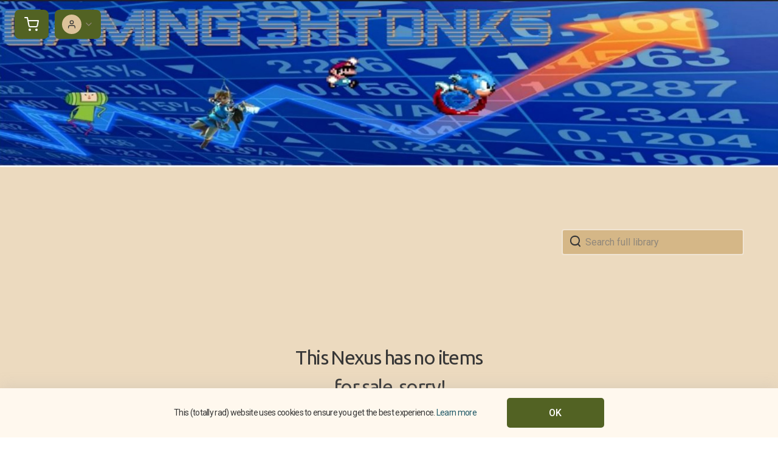

--- FILE ---
content_type: text/html; charset=utf-8
request_url: https://www.nexus.gg/shtonkmarket
body_size: 13269
content:
<!DOCTYPE html><html lang="en" class="h-full scroll-smooth bg-white antialiased"><head><meta name="viewport" content="width=device-width"/><meta charSet="utf-8"/><title>Nexus</title><meta name="description" content="Official The Market game store. Buy official game keys while supporting The Market"/><meta itemProp="name" content="Nexus"/><meta itemProp="description" content="Official The Market game store. Buy official game keys while supporting The Market"/><meta itemProp="image" content="https://nexus-og-image.vercel.app/Creator1.jpeg?profileImageUrl=https%3A%2F%2Fcdn.nexus.gg%2F2188%2Fimages%2Fprofile-image.jpg&amp;nexusUrl=shtonkmarket"/><meta property="og:url" content="https://www.nexus.gg"/><meta property="og:type" content="website"/><meta property="og:title" content="The Market&#x27;s Game Store"/><meta property="og:description" content="Official The Market game store. Buy official game keys while supporting The Market"/><meta property="og:image" content="https://nexus-og-image.vercel.app/Creator1.jpeg?profileImageUrl=https%3A%2F%2Fcdn.nexus.gg%2F2188%2Fimages%2Fprofile-image.jpg&amp;nexusUrl=shtonkmarket"/><meta name="og:site_name" content="https://www.nexus.gg/shtonkmarket"/><meta name="twitter:card" content="summary_large_image"/><meta name="twitter:title" content="The Market&#x27;s Game Store"/><meta name="twitter:description" content="Official The Market game store. Buy official game keys while supporting The Market"/><meta name="twitter:image" content="https://nexus-og-image.vercel.app/Creator1.jpeg?profileImageUrl=https%3A%2F%2Fcdn.nexus.gg%2F2188%2Fimages%2Fprofile-image.jpg&amp;nexusUrl=shtonkmarket"/><link rel="apple-touch-icon" sizes="180x180" href="/apple-touch-icon.png"/><link rel="icon" type="image/png" sizes="32x32" href="/favicon-32x32.png"/><link rel="icon" type="image/png" sizes="16x16" href="/favicon-16x16.png"/><link rel="manifest" href="/site.webmanifest"/><link rel="mask-icon" href="/safari-pinned-tab.svg" color="#c769df"/><meta name="msapplication-TileColor" content="#c769df"/><meta name="theme-color" content="#ffffff"/><meta name="next-head-count" content="24"/><link rel="icon" href="/favicon.ico"/><link rel="apple-touch-icon" sizes="180x180" href="/apple-touch-icon.png"/><link rel="icon" type="image/png" sizes="32x32" href="/favicon-32x32.png"/><link rel="icon" type="image/png" sizes="16x16" href="/favicon-16x16.png"/><link rel="manifest" href="/site.webmanifest"/><link rel="mask-icon" href="/safari-pinned-tab.svg" color="#4f2659"/><meta name="msapplication-TileColor" content="#4f2659"/><meta name="theme-color" content="#4f2659"/><link rel="stylesheet" type="text/css" data-href="https://fonts.googleapis.com/css?family=Roboto:300,400,500,600,700&amp;display=swap"/><link rel="stylesheet" type="text/css" data-href="https://fonts.googleapis.com/css?family=Poppins:300,400,500,600,700&amp;display=swap"/><link rel="stylesheet" type="text/css" data-href="https://fonts.googleapis.com/css2?family=Roboto+Condensed:wght@700&amp;display=swap"/><link rel="stylesheet" type="text/css" data-href="https://fonts.googleapis.com/css2?family=Source+Sans+Pro:wght@300;400&amp;display=swap"/><link rel="stylesheet" type="text/css" data-href="https://fonts.googleapis.com/css2?family=Montserrat:wght@300;400;700&amp;display=swap"/><link rel="stylesheet" type="text/css" data-href="https://fonts.googleapis.com/css2?family=Alegreya+SC:wght@400;700&amp;family=Alegreya:wght@400;700&amp;family=Allerta:wght@400;700&amp;family=Rajdhani:wght@400;700&amp;family=Lato:wght@400;700&amp;family=Ubuntu:wght@400;700&amp;family=Black+Ops+One:wght@400;700&amp;display=swap"/><link rel="stylesheet" type="text/css" data-href="https://fonts.googleapis.com/css2?family=Oswald:wght@400;700&amp;family=Bangers:wght@400;700&amp;family=Permanent+Marker:wght@400;700&amp;display=swap"/><link rel="stylesheet" type="text/css" data-href="https://fonts.googleapis.com/css2?family=EB+Garamond:wght@400;700&amp;family=Cinzel:wght@400;700&amp;family=Fauna+One&amp;family=Oswald:wght@400;700&amp;family=Roboto:wght@400;700&amp;family=Unica+One&amp;display=swap"/><link rel="stylesheet" type="text/css" data-href="https://fonts.googleapis.com/css2?family=Cinzel:wght@400;700&amp;family=EB+Garamond:wght@400;700&amp;family=Hammersmith+One&amp;family=Lato:wght@400;700&amp;family=Open+Sans:wght@400;700&amp;family=Unica+One&amp;display=swap"/><script>window.zESettings = {
                webWidget: {
                  zIndex: 999
                }
              };</script><style id="stitches">--sxs{--sxs:0 nextui-t-bzCiFt}@media{:root,.nextui-t-bzCiFt{--nextui-fonts-sans:-apple-system, BlinkMacSystemFont, 'Segoe UI','Roboto', 'Oxygen', 'Ubuntu', 'Cantarell', 'Fira Sans', 'Droid Sans','Helvetica Neue', sans-serif;;--nextui-fonts-mono:Menlo, Monaco, 'Lucida Console', 'Liberation Mono', 'DejaVu Sans Mono', 'Bitstream Vera Sans Mono','Courier New', monospace;;--nextui-fontSizes-xs:0.75rem;--nextui-fontSizes-sm:0.875rem;--nextui-fontSizes-base:1rem;--nextui-fontSizes-md:1rem;--nextui-fontSizes-lg:1.125rem;--nextui-fontSizes-xl:1.25rem;--nextui-fontSizes-2xl:1.5rem;--nextui-fontSizes-3xl:1.875rem;--nextui-fontSizes-4xl:2.25rem;--nextui-fontSizes-5xl:3rem;--nextui-fontSizes-6xl:3.75rem;--nextui-fontSizes-7xl:4.5rem;--nextui-fontSizes-8xl:6rem;--nextui-fontSizes-9xl:8rem;--nextui-fontWeights-hairline:100;--nextui-fontWeights-thin:200;--nextui-fontWeights-light:300;--nextui-fontWeights-normal:400;--nextui-fontWeights-medium:500;--nextui-fontWeights-semibold:600;--nextui-fontWeights-bold:700;--nextui-fontWeights-extrabold:800;--nextui-fontWeights-black:900;--nextui-lineHeights-xs:1;--nextui-lineHeights-sm:1.25;--nextui-lineHeights-base:1.5;--nextui-lineHeights-md:1.5;--nextui-lineHeights-lg:1.75;--nextui-lineHeights-xl:1.75;--nextui-lineHeights-2xl:2;--nextui-lineHeights-3xl:2.25;--nextui-lineHeights-4xl:2.5;--nextui-lineHeights-5xl:1;--nextui-lineHeights-6xl:1;--nextui-lineHeights-7xl:1;--nextui-lineHeights-8xl:1;--nextui-lineHeights-9xl:1;--nextui-letterSpacings-tighter:-0.05em;--nextui-letterSpacings-tight:-0.025em;--nextui-letterSpacings-normal:0;--nextui-letterSpacings-wide:0.025em;--nextui-letterSpacings-wider:0.05em;--nextui-letterSpacings-widest:0.1em;--nextui-space-0:0rem;--nextui-space-1:0.125rem;--nextui-space-2:0.25rem;--nextui-space-3:0.375rem;--nextui-space-4:0.5rem;--nextui-space-5:0.625rem;--nextui-space-6:0.75rem;--nextui-space-7:0.875rem;--nextui-space-8:1rem;--nextui-space-9:1.25rem;--nextui-space-10:1.5rem;--nextui-space-11:1.75rem;--nextui-space-12:2rem;--nextui-space-13:2.25rem;--nextui-space-14:2.5rem;--nextui-space-15:2.75rem;--nextui-space-16:3rem;--nextui-space-17:3.5rem;--nextui-space-18:4rem;--nextui-space-20:5rem;--nextui-space-24:6rem;--nextui-space-28:7rem;--nextui-space-32:8rem;--nextui-space-36:9rem;--nextui-space-40:10rem;--nextui-space-44:11rem;--nextui-space-48:12rem;--nextui-space-52:13rem;--nextui-space-56:14rem;--nextui-space-60:15rem;--nextui-space-64:16rem;--nextui-space-72:18rem;--nextui-space-80:20rem;--nextui-space-96:24rem;--nextui-space-xs:0.5rem;--nextui-space-sm:0.75rem;--nextui-space-md:1rem;--nextui-space-lg:1.25rem;--nextui-space-xl:2.25rem;--nextui-space-2xl:3rem;--nextui-space-3xl:5rem;--nextui-space-4xl:10rem;--nextui-space-5xl:14rem;--nextui-space-6xl:18rem;--nextui-space-7xl:24rem;--nextui-space-8xl:32rem;--nextui-space-9xl:40rem;--nextui-space-min:min-content;--nextui-space-max:max-content;--nextui-space-fit:fit-content;--nextui-space-screen:100vw;--nextui-space-full:100%;--nextui-space-px:1px;--nextui-radii-xs:7px;--nextui-radii-sm:9px;--nextui-radii-md:12px;--nextui-radii-base:14px;--nextui-radii-lg:14px;--nextui-radii-xl:18px;--nextui-radii-2xl:24px;--nextui-radii-3xl:32px;--nextui-radii-squared:33%;--nextui-radii-rounded:50%;--nextui-radii-pill:9999px;--nextui-zIndices-1:100;--nextui-zIndices-2:200;--nextui-zIndices-3:300;--nextui-zIndices-4:400;--nextui-zIndices-5:500;--nextui-zIndices-10:1000;--nextui-zIndices-max:9999;--nextui-borderWeights-light:1px;--nextui-borderWeights-normal:2px;--nextui-borderWeights-bold:3px;--nextui-borderWeights-extrabold:4px;--nextui-borderWeights-black:5px;--nextui-transitions-default:all 250ms ease;--nextui-transitions-button:background 0.25s ease 0s, color 0.25s ease 0s, border-color 0.25s ease 0s, box-shadow 0.25s ease 0s, transform 0.25s ease 0s, opacity 0.25s ease 0s;--nextui-transitions-avatar:box-shadow 0.25s ease 0s, opacity 0.25s ease 0s;--nextui-transitions-card:transform 0.25s ease 0s, filter 0.25s ease 0s, box-shadow 0.25s ease 0s;--nextui-transitions-dropdownItem:background 0.12s ease, transform 0.12s ease, color 0.12s ease, box-shadow 0.12s ease 0s;--nextui-breakpoints-xs:650px;--nextui-breakpoints-sm:960px;--nextui-breakpoints-md:1280px;--nextui-breakpoints-lg:1400px;--nextui-breakpoints-xl:1920px;--nextui-colors-white:#ffffff;--nextui-colors-black:#000000;--nextui-colors-primaryLight:var(--nextui-colors-blue200);--nextui-colors-primaryLightHover:var(--nextui-colors-blue300);--nextui-colors-primaryLightActive:var(--nextui-colors-blue400);--nextui-colors-primaryLightContrast:var(--nextui-colors-blue600);--nextui-colors-primary:var(--nextui-colors-blue600);--nextui-colors-primaryBorder:var(--nextui-colors-blue500);--nextui-colors-primaryBorderHover:var(--nextui-colors-blue600);--nextui-colors-primarySolidHover:var(--nextui-colors-blue700);--nextui-colors-primarySolidContrast:var(--nextui-colors-white);--nextui-colors-primaryShadow:var(--nextui-colors-blue500);--nextui-colors-secondaryLight:var(--nextui-colors-purple200);--nextui-colors-secondaryLightHover:var(--nextui-colors-purple300);--nextui-colors-secondaryLightActive:var(--nextui-colors-purple400);--nextui-colors-secondaryLightContrast:var(--nextui-colors-purple600);--nextui-colors-secondary:var(--nextui-colors-purple600);--nextui-colors-secondaryBorder:var(--nextui-colors-purple500);--nextui-colors-secondaryBorderHover:var(--nextui-colors-purple600);--nextui-colors-secondarySolidHover:var(--nextui-colors-purple700);--nextui-colors-secondarySolidContrast:var(--nextui-colors-white);--nextui-colors-secondaryShadow:var(--nextui-colors-purple500);--nextui-colors-successLight:var(--nextui-colors-green200);--nextui-colors-successLightHover:var(--nextui-colors-green300);--nextui-colors-successLightActive:var(--nextui-colors-green400);--nextui-colors-successLightContrast:var(--nextui-colors-green700);--nextui-colors-success:var(--nextui-colors-green600);--nextui-colors-successBorder:var(--nextui-colors-green500);--nextui-colors-successBorderHover:var(--nextui-colors-green600);--nextui-colors-successSolidHover:var(--nextui-colors-green700);--nextui-colors-successSolidContrast:var(--nextui-colors-white);--nextui-colors-successShadow:var(--nextui-colors-green500);--nextui-colors-warningLight:var(--nextui-colors-yellow200);--nextui-colors-warningLightHover:var(--nextui-colors-yellow300);--nextui-colors-warningLightActive:var(--nextui-colors-yellow400);--nextui-colors-warningLightContrast:var(--nextui-colors-yellow700);--nextui-colors-warning:var(--nextui-colors-yellow600);--nextui-colors-warningBorder:var(--nextui-colors-yellow500);--nextui-colors-warningBorderHover:var(--nextui-colors-yellow600);--nextui-colors-warningSolidHover:var(--nextui-colors-yellow700);--nextui-colors-warningSolidContrast:var(--nextui-colors-white);--nextui-colors-warningShadow:var(--nextui-colors-yellow500);--nextui-colors-errorLight:var(--nextui-colors-red200);--nextui-colors-errorLightHover:var(--nextui-colors-red300);--nextui-colors-errorLightActive:var(--nextui-colors-red400);--nextui-colors-errorLightContrast:var(--nextui-colors-red600);--nextui-colors-error:var(--nextui-colors-red600);--nextui-colors-errorBorder:var(--nextui-colors-red500);--nextui-colors-errorBorderHover:var(--nextui-colors-red600);--nextui-colors-errorSolidHover:var(--nextui-colors-red700);--nextui-colors-errorSolidContrast:var(--nextui-colors-white);--nextui-colors-errorShadow:var(--nextui-colors-red500);--nextui-colors-neutralLight:var(--nextui-colors-gray100);--nextui-colors-neutralLightHover:var(--nextui-colors-gray200);--nextui-colors-neutralLightActive:var(--nextui-colors-gray300);--nextui-colors-neutralLightContrast:var(--nextui-colors-gray800);--nextui-colors-neutral:var(--nextui-colors-gray600);--nextui-colors-neutralBorder:var(--nextui-colors-gray400);--nextui-colors-neutralBorderHover:var(--nextui-colors-gray500);--nextui-colors-neutralSolidHover:var(--nextui-colors-gray600);--nextui-colors-neutralSolidContrast:var(--nextui-colors-white);--nextui-colors-neutralShadow:var(--nextui-colors-gray400);--nextui-colors-gradient:linear-gradient(112deg, var(--nextui-colors-cyan600) -63.59%, var(--nextui-colors-pink600) -20.3%, var(--nextui-colors-blue600) 70.46%);--nextui-colors-accents0:var(--nextui-colors-gray50);--nextui-colors-accents1:var(--nextui-colors-gray100);--nextui-colors-accents2:var(--nextui-colors-gray200);--nextui-colors-accents3:var(--nextui-colors-gray300);--nextui-colors-accents4:var(--nextui-colors-gray400);--nextui-colors-accents5:var(--nextui-colors-gray500);--nextui-colors-accents6:var(--nextui-colors-gray600);--nextui-colors-accents7:var(--nextui-colors-gray700);--nextui-colors-accents8:var(--nextui-colors-gray800);--nextui-colors-accents9:var(--nextui-colors-gray900);--nextui-colors-background:var(--nextui-colors-white);--nextui-colors-backgroundAlpha:rgba(255, 255, 255, 0.8);--nextui-colors-foreground:var(--nextui-colors-black);--nextui-colors-backgroundContrast:var(--nextui-colors-white);--nextui-colors-blue50:#EDF5FF;--nextui-colors-blue100:#E1EFFF;--nextui-colors-blue200:#CEE4FE;--nextui-colors-blue300:#B7D5F8;--nextui-colors-blue400:#96C1F2;--nextui-colors-blue500:#5EA2EF;--nextui-colors-blue600:#0072F5;--nextui-colors-blue700:#005FCC;--nextui-colors-blue800:#004799;--nextui-colors-blue900:#00254D;--nextui-colors-purple50:#F7F2FD;--nextui-colors-purple100:#F1E8FB;--nextui-colors-purple200:#EADCF8;--nextui-colors-purple300:#E0CBF5;--nextui-colors-purple400:#D1B1F0;--nextui-colors-purple500:#BC8EE9;--nextui-colors-purple600:#7828C8;--nextui-colors-purple700:#6622AA;--nextui-colors-purple800:#4D1980;--nextui-colors-purple900:#290E44;--nextui-colors-green50:#F1FDF7;--nextui-colors-green100:#E8FCF1;--nextui-colors-green200:#DAFBE8;--nextui-colors-green300:#C8F9DD;--nextui-colors-green400:#ADF5CC;--nextui-colors-green500:#88F1B6;--nextui-colors-green600:#17C964;--nextui-colors-green700:#13A452;--nextui-colors-green800:#108944;--nextui-colors-green900:#06371B;--nextui-colors-yellow50:#FEF9F0;--nextui-colors-yellow100:#FEF5E7;--nextui-colors-yellow200:#FDEFD8;--nextui-colors-yellow300:#FCE7C5;--nextui-colors-yellow400:#FBDBA7;--nextui-colors-yellow500:#F9CB80;--nextui-colors-yellow600:#F5A524;--nextui-colors-yellow700:#B97509;--nextui-colors-yellow800:#925D07;--nextui-colors-yellow900:#4E3104;--nextui-colors-red50:#FEF0F5;--nextui-colors-red100:#FEE7EF;--nextui-colors-red200:#FDD8E5;--nextui-colors-red300:#FCC5D8;--nextui-colors-red400:#FAA8C5;--nextui-colors-red500:#F881AB;--nextui-colors-red600:#F31260;--nextui-colors-red700:#B80A47;--nextui-colors-red800:#910838;--nextui-colors-red900:#4E041E;--nextui-colors-cyan50:#F0FCFF;--nextui-colors-cyan100:#E6FAFE;--nextui-colors-cyan200:#D7F8FE;--nextui-colors-cyan300:#C3F4FD;--nextui-colors-cyan400:#A5EEFD;--nextui-colors-cyan500:#7EE7FC;--nextui-colors-cyan600:#06B7DB;--nextui-colors-cyan700:#09AACD;--nextui-colors-cyan800:#0E8AAA;--nextui-colors-cyan900:#053B48;--nextui-colors-pink50:#FFF0FB;--nextui-colors-pink100:#FFE5F8;--nextui-colors-pink200:#FFD6F3;--nextui-colors-pink300:#FFC2EE;--nextui-colors-pink400:#FFA3E5;--nextui-colors-pink500:#FF7AD9;--nextui-colors-pink600:#FF4ECD;--nextui-colors-pink700:#D6009A;--nextui-colors-pink800:#B80084;--nextui-colors-pink900:#4D0037;--nextui-colors-gray50:#F1F3F5;--nextui-colors-gray100:#ECEEF0;--nextui-colors-gray200:#E6E8EB;--nextui-colors-gray300:#DFE3E6;--nextui-colors-gray400:#D7DBDF;--nextui-colors-gray500:#C1C8CD;--nextui-colors-gray600:#889096;--nextui-colors-gray700:#7E868C;--nextui-colors-gray800:#687076;--nextui-colors-gray900:#11181C;--nextui-colors-textLight:rgba(17,24,28,0.2);--nextui-colors-text:var(--nextui-colors-gray900);--nextui-colors-linkLight:rgba(0,114,245,0.2);--nextui-colors-link:var(--nextui-colors-blue600);--nextui-colors-codeLight:var(--nextui-colors-pink100);--nextui-colors-code:var(--nextui-colors-pink600);--nextui-colors-selection:var(--nextui-colors-blue200);--nextui-colors-border:rgba(0, 0, 0, 0.15);--nextui-shadows-xs:0 2px 8px 1px rgb(104 112 118 / 0.07), 0 1px 1px -1px rgb(104 112 118 / 0.04);--nextui-shadows-sm:0 2px 8px 2px rgb(104 112 118 / 0.07), 0 2px 4px -1px rgb(104 112 118 / 0.04);--nextui-shadows-md:0 12px 20px 6px rgb(104 112 118 / 0.08);--nextui-shadows-lg:0 12px 34px 6px rgb(104 112 118 / 0.18);--nextui-shadows-xl:0 25px 65px 0px rgb(104 112 118 / 0.35);--nextui-dropShadows-xs:drop-shadow(0 2px 4px rgb(104 112 118 / 0.07)) drop-shadow(0 1px 1px rgb(104 112 118 / 0.04));--nextui-dropShadows-sm:drop-shadow(0 2px 8px rgb(104 112 118 / 0.07)) drop-shadow(0 2px 4px rgb(104 112 118 / 0.04));--nextui-dropShadows-md:drop-shadow(0 4px 12px rgb(104 112 118 / 0.08)) drop-shadow(0 20px 8px rgb(104 112 118 / 0.04));--nextui-dropShadows-lg:drop-shadow(0 12px 24px rgb(104 112 118 / 0.15)) drop-shadow(0 12px 14px rgb(104 112 118 / 0.1));--nextui-dropShadows-xl:drop-shadow(0 25px 34px rgb(104 112 118 / 0.35))}}--sxs{--sxs:1 nextui-k-dPxXDy nextui-k-jjQGhG nextui-k-eKsxVP nextui-k-fehnNV nextui-k-dSVASG nextui-k-fLOxFp nextui-k-dmXpPl nextui-k-jomPcb nextui-k-itSsug nextui-k-kczHuk nextui-k-gWfstQ nextui-k-jvYHWg nextui-k-khapXo nextui-k-jtoOCl nextui-k-coIGzE nextui-k-gJKQzh nextui-k-fyNack nextui-k-fAlzUo nextui-k-dfOUfo nextui-k-AVtYN eKDgFc}@media{@keyframes nextui-k-dPxXDy{0%{opacity:0;transform:scale(0.25)}30%{opacity:1}80%{opacity:0.5}100%{transform:scale(28);opacity:0}}@keyframes nextui-k-jjQGhG{0%{background-position:200% 0}to{background-position:-200% 0}}@keyframes nextui-k-eKsxVP{0%{opacity:1}100%{opacity:0.15}}@keyframes nextui-k-fehnNV{0%{transform:rotate(0deg)}100%{transform:rotate(360deg)}}@keyframes nextui-k-dSVASG{0%{transform:translate(0px, 0px)}50%{transform:translate(0, calc(calc(var(--nextui--loadingSize)*-1) * 1.4))}100%{transform:translate(0px, 0px)}}@keyframes nextui-k-fLOxFp{0%{opacity:0.2}20%{opacity:1}100%{opacity:0.2}}@keyframes nextui-k-dmXpPl{0%{-webkit-backdrop-filter:saturate(0%) blur(0);backdrop-filter:saturate(0%) blur(0)}}@keyframes nextui-k-jomPcb{0%{opacity:0}}@keyframes nextui-k-itSsug{0%{left:-40%}100%{left:100%}}@keyframes nextui-k-kczHuk{0%{transform:scale(1)}60%{transform:scale(var(--nextui--paginationScaleTransform))}100%{transform:scale(1)}}@keyframes nextui-k-gWfstQ{100%{stroke-dashoffset:0}}@keyframes nextui-k-jvYHWg{0%{opacity:0;transform:scale(0.2) translate(50%, -50%)}60%{opacity:0.75;transform:scale(1.2) translate(50%, -50%)}100%{opacity:1;transform:scale(1) translate(50%, -50%)}}@keyframes nextui-k-khapXo{0%{opacity:1;transform:scale(1) translate(50%, -50%)}100%{opacity:0;transform:scale(0.2) translate(50%, -50%)}}@keyframes nextui-k-jtoOCl{0%{opacity:0;transform:scale(0.2) translate(-50%, -50%)}60%{opacity:0.75;transform:scale(1.2) translate(-50%, -50%)}100%{opacity:1;transform:scale(1) translate(-50%, -50%)}}@keyframes nextui-k-coIGzE{0%{opacity:1;transform:scale(1) translate(-50%, -50%)}100%{opacity:0;transform:scale(0.2) translate(-50%, -50%)}}@keyframes nextui-k-gJKQzh{0%{opacity:0;transform:scale(0.2) translate(50%, 50%)}60%{opacity:0.75;transform:scale(1.2) translate(50%, 50%)}100%{opacity:1;transform:scale(1) translate(50%, 50%)}}@keyframes nextui-k-fyNack{0%{opacity:1;transform:scale(1) translate(50%, 50%)}100%{opacity:0;transform:scale(0.2) translate(50%, 50%)}}@keyframes nextui-k-fAlzUo{0%{opacity:0;transform:scale(0.2) translate(-50%, 50%)}60%{opacity:0.75;transform:scale(1.2) translate(-50%, 50%)}100%{opacity:1;transform:scale(1) translate(-50%, 50%)}}@keyframes nextui-k-dfOUfo{0%{opacity:1;transform:scale(1) translate(-50%, 50%)}100%{opacity:0;transform:scale(0.2) translate(-50%, 50%)}}@keyframes nextui-k-AVtYN{0%{opacity:1}50%{opacity:0.4;transform:scale(0.5)}100%{opacity:1}}*,*:before,*:after{box-sizing:border-box;text-rendering:geometricPrecision;-webkit-tap-highlight-color:transparent}html{font-size:var(--nextui-fontSizes-base)}body{margin:0;padding:0;min-height:100%;position:relative;overflow-x:hidden;-webkit-font-smoothing:antialiased;-moz-osx-font-smoothing:grayscale;text-rendering:optimizeLegibility;font-size:var(--nextui-fontSizes-base);line-height:var(--nextui-lineHeights-md);font-family:var(--nextui-fonts-sans)}html,body{background-color:var(--nextui-colors-background);color:var(--nextui-colors-text)}p,small{color:inherit;letter-spacing:var(--nextui-letterSpacings-tighter);font-weight:var(--nextui-fontWeights-normal);font-family:var(--nextui-fonts-sans)}p{font-size:var(--nextui-fontSizes-base);line-height:var(--nextui-lineHeights-lg)}small{margin:0;line-height:var(--nextui-lineHeights-xs);font-size:var(--nextui-fontSizes-xs)}b{font-weight:var(--nextui-fontWeights-semibold)}span{font-size:inherit;color:inherit;font-weight:inherit}img{max-width:100%}a{cursor:pointer;font-size:inherit;-webkit-touch-callout:none;-webkit-tap-highlight-color:rgba(0, 0, 0, 0);-webkit-box-align:center;align-items:center;color:var(--nextui-colors-link);text-decoration:none}a:hover{text-decoration:none}ul,ol{padding:0;list-style-type:none;margin:var(--nextui-space-sm) var(--nextui-space-sm) var(--nextui-space-sm) var(--nextui-space-lg);color:var(--nextui-colors-foreground)}ol{list-style-type:decimal}li{margin-bottom:var(--nextui-space-5);font-size:var(--nextui-fontSizes-base);line-height:var(--nextui-lineHeights-lg)}h1,h2,h3,h4,h5,h6{color:inherit;margin:0 0 var(--nextui-space-5) 0}h1{letter-spacing:var(--nextui-letterSpacings-tighter);font-size:var(--nextui-fontSizes-5xl);line-height:var(--nextui-lineHeights-md);font-weight:var(--nextui-fontWeights-bold)}h2{letter-spacing:var(--nextui-letterSpacings-tighter);font-size:var(--nextui-fontSizes-4xl);font-weight:var(--nextui-fontWeights-semibold)}h3{letter-spacing:var(--nextui-letterSpacings-tighter);font-size:var(--nextui-fontSizes-2xl);font-weight:var(--nextui-fontWeights-semibold)}h4{letter-spacing:var(--nextui-letterSpacings-tighter);font-size:var(--nextui-fontSizes-xl);font-weight:var(--nextui-fontWeights-semibold)}h5{letter-spacing:var(--nextui-letterSpacings-tight);font-size:var(--nextui-fontSizes-md);font-weight:var(--nextui-fontWeights-semibold)}h6{letter-spacing:var(--nextui-letterSpacings-tight);font-size:var(--nextui-fontSizes-sm);font-weight:var(--nextui-fontWeights-semibold)}button,input,select,textarea{font-family:inherit;font-size:inherit;line-height:inherit;color:inherit;margin:0}button:focus,input:focus,select:focus,textarea:focus{outline:none}code{color:var(--nextui-colors-code);padding:var(--nextui-space-1) var(--nextui-space-2);border-radius:var(--nextui-radii-xs);background:var(--nextui-colors-codeLight);font-family:var(--nextui-fonts-mono);font-size:var(--nextui-fontSizes-sm);white-space:pre-wrap;transition:opacity 0.25s ease 0s}code:hover{opacity:0.8}pre{overflow:auto;white-space:pre;text-align:left;font-size:var(--nextui-fontSizes-sm);border-radius:var(--nextui-radii-lg);padding:var(--nextui-space-md) var(--nextui-space-lg);margin:var(--nextui-space-lg) 0;font-family:var(--nextui-fonts-mono);line-height:var(--nextui-lineHeights-md);webkit-overflow-scrolling:touch}pre code{color:var(--nextui-colors-foreground);font-size:var(--nextui-fontSizes-sm);line-height:var(--nextui-lineHeights-sm);white-space:pre}pre code:before,pre code:after{display:none}pre p{margin:0}pre::-webkit-scrollbar{display:none;width:0;height:0;background:transparent}hr{background:var(--nextui-colors-border);border-color:transparent;border-width:0px;border-style:none;height:1px}details{background-color:var(--nextui-colors-accents1);border:none}details:focus,details:hover,details:active{outline:none}summary{cursor:pointer;-webkit-user-select:none;user-select:none;list-style:none;outline:none}summary::-webkit-details-marker,summary::before{display:none}summary::-moz-list-bullet{font-size:0}summary:focus,summary:hover,summary:active{outline:none;list-style:none}::selection{background-color:var(--nextui-colors-selection)}blockquote{padding:var(--nextui-space-md) var(--nextui-space-lg);color:var(--nextui-colors-accents7);background-color:var(--nextui-colors-accents0);border-radius:var(--nextui-radii-lg);margin:var(--nextui-space-10) 0}blockquote *:first-child{margin-top:0}blockquote *:last-child{margin-bottom:0}kbd{width:-moz-fit-content;width:fit-content;text-align:center;display:inline-block;color:var(--nextui-colors-accents8);background:var(--nextui-colors-accents0);border:1px solid var(--nextui-colors-border);box-shadow:0 0 1px 0 rgb(0 0 0 / 14%);font-family:var(--nextui-fonts-sans);border-radius:5px;padding:var(--nextui-space-1) var(--nextui-space-3);margin-left:var(--nextui-space-1);margin-right:var(--nextui-space-1);line-height:var(--nextui-lineHeights-sm);font-size:var(--nextui-fontSizes-sm)}kbd + kbd{margin-left:var(--nextui-space-2)}dl,dd,hr,figure,p{margin:0}}</style><link rel="preload" href="/_next/static/css/27dce9a03d657c84.css" as="style"/><link rel="stylesheet" href="/_next/static/css/27dce9a03d657c84.css" data-n-g=""/><noscript data-n-css=""></noscript><script defer="" nomodule="" src="/_next/static/chunks/polyfills-5cd94c89d3acac5f.js"></script><script src="/_next/static/chunks/webpack-9aebc15829cc0929.js" defer=""></script><script src="/_next/static/chunks/framework-81942bc1e06a8d22.js" defer=""></script><script src="/_next/static/chunks/main-4518d572b1ff7494.js" defer=""></script><script src="/_next/static/chunks/pages/_app-b7d870486847b03f.js" defer=""></script><script src="/_next/static/chunks/849baa33-d76771382add600f.js" defer=""></script><script src="/_next/static/chunks/456144eb-710ec8fa3eb58343.js" defer=""></script><script src="/_next/static/chunks/1356-213a5684bc77e9d2.js" defer=""></script><script src="/_next/static/chunks/1436-b8135639a05621d0.js" defer=""></script><script src="/_next/static/chunks/1402-391c1427097f7d51.js" defer=""></script><script src="/_next/static/chunks/6655-9ba734103eb61d49.js" defer=""></script><script src="/_next/static/chunks/6253-fe7723b7db86c271.js" defer=""></script><script src="/_next/static/chunks/1234-b2d9f5370e095374.js" defer=""></script><script src="/_next/static/chunks/8554-287b84738c8cd910.js" defer=""></script><script src="/_next/static/chunks/5774-ce96fcced2ff3b84.js" defer=""></script><script src="/_next/static/chunks/3140-a4ec980605e99fc2.js" defer=""></script><script src="/_next/static/chunks/3853-3b756d2a22b47fd1.js" defer=""></script><script src="/_next/static/chunks/6035-86d9cd3deef33634.js" defer=""></script><script src="/_next/static/chunks/5619-d84875cb80f7f01f.js" defer=""></script><script src="/_next/static/chunks/4606-00bbc469ca9361f6.js" defer=""></script><script src="/_next/static/chunks/2940-0d6ef72440df86f3.js" defer=""></script><script src="/_next/static/chunks/2400-313f6a0c81b16bcb.js" defer=""></script><script src="/_next/static/chunks/3409-0cd3d28151350c96.js" defer=""></script><script src="/_next/static/chunks/2703-a7eea4295cd61dfc.js" defer=""></script><script src="/_next/static/chunks/4371-60d90a9a0a0fc785.js" defer=""></script><script src="/_next/static/chunks/3174-87c5e7417c57ac4c.js" defer=""></script><script src="/_next/static/chunks/4319-09ab301eaeb5b1ef.js" defer=""></script><script src="/_next/static/chunks/2548-9ae9fe390a108000.js" defer=""></script><script src="/_next/static/chunks/6105-2f33cde76d7a764c.js" defer=""></script><script src="/_next/static/chunks/9432-2c63ea9236adcab4.js" defer=""></script><script src="/_next/static/chunks/8200-9c2c019e106c5b20.js" defer=""></script><script src="/_next/static/chunks/1769-225a335b33df05e8.js" defer=""></script><script src="/_next/static/chunks/8838-9bf1624df33225e5.js" defer=""></script><script src="/_next/static/chunks/794-766860fae0a9a761.js" defer=""></script><script src="/_next/static/chunks/pages/%5BnexusURL%5D-e71d30223e35329e.js" defer=""></script><script src="/_next/static/CBEBMfT_Nz83HgC7J45sS/_buildManifest.js" defer=""></script><script src="/_next/static/CBEBMfT_Nz83HgC7J45sS/_ssgManifest.js" defer=""></script><script src="/_next/static/CBEBMfT_Nz83HgC7J45sS/_middlewareManifest.js" defer=""></script><link rel="stylesheet" href="https://fonts.googleapis.com/css?family=Roboto:300,400,500,600,700&display=swap"/><link rel="stylesheet" href="https://fonts.googleapis.com/css?family=Poppins:300,400,500,600,700&display=swap"/><link rel="stylesheet" href="https://fonts.googleapis.com/css2?family=Roboto+Condensed:wght@700&display=swap"/><link rel="stylesheet" href="https://fonts.googleapis.com/css2?family=Source+Sans+Pro:wght@300;400&display=swap"/><link rel="stylesheet" href="https://fonts.googleapis.com/css2?family=Montserrat:wght@300;400;700&display=swap"/><link rel="stylesheet" href="https://fonts.googleapis.com/css2?family=Alegreya+SC:wght@400;700&family=Alegreya:wght@400;700&family=Allerta:wght@400;700&family=Rajdhani:wght@400;700&family=Lato:wght@400;700&family=Ubuntu:wght@400;700&family=Black+Ops+One:wght@400;700&display=swap"/><link rel="stylesheet" href="https://fonts.googleapis.com/css2?family=Oswald:wght@400;700&family=Bangers:wght@400;700&family=Permanent+Marker:wght@400;700&display=swap"/><link rel="stylesheet" href="https://fonts.googleapis.com/css2?family=EB+Garamond:wght@400;700&family=Cinzel:wght@400;700&family=Fauna+One&family=Oswald:wght@400;700&family=Roboto:wght@400;700&family=Unica+One&display=swap"/><link rel="stylesheet" href="https://fonts.googleapis.com/css2?family=Cinzel:wght@400;700&family=EB+Garamond:wght@400;700&family=Hammersmith+One&family=Lato:wght@400;700&family=Open+Sans:wght@400;700&family=Unica+One&display=swap"/></head><body><noscript><iframe src="https://www.googletagmanager.com/ns.html?id=GTM-WL4Q22K"
              height="0" width="0" style="display:none;visibility:hidden"></iframe></noscript><script>(function(G,m,s,g,h,t){G.gsght=G.gsght||function(){
(G.gsght.q=G.gsght.q||[]).push(arguments)},G.gsght.q=[],G.gsght.h=1*new Date();
h=m.createElement(s),t=m.getElementsByTagName(s)[0];h.async=1;h.src=g;t.parentNode.insertBefore(h,t)
})(window,document,'script','https://cdn.gsght.com/sdk.js');</script><div id="__next" data-reactroot=""><style data-emotion="css-global gbavip">*{box-sizing:border-box;}html{height:100%;font-size:16px;scroll-behavior:smooth;}body{height:100%;margin:0;font-family:Roboto;color:#48304e;}img{object-fit:cover;max-width:100%;}#__next{min-height:100%;min-width:100%;display:grid;overflow:hidden;}:target:before{content:"";display:block;height:100px;margin:-100px 0 0;}</style><style data-emotion="css-global bx41zg">.weglot-hidden{display:none!important;}</style><div data-overlay-container="true"><style data-emotion="css 47brd2">.css-47brd2{display:grid;grid-template-columns:0 1fr;grid-template-rows:1fr max-content;grid-template-areas:"navigation main" "navigation footer";min-height:100vh;}@media (min-width: 990px){.css-47brd2{grid-template-columns:max-content 1fr;}}</style><div class="css-47brd2 e1mhjg0u0"></div><style data-emotion="css 8dnn">.css-8dnn{margin-top:calc(
        110px + 73px +
          0.25rem
      );}</style><style data-emotion-css="xg5s2c">.css-xg5s2c{box-sizing:border-box;max-height:100%;max-width:100%;overflow:hidden;padding:8px;pointer-events:none;position:fixed;z-index:1000;top:0;right:0;}</style><div class="css-8dnn css-xg5s2c"></div></div></div><script id="__NEXT_DATA__" type="application/json">{"props":{"pageProps":{"fallback":{"https://api.nexus.gg/v1/store/nexus/managed-pages":[{"slug":"wonder-wars","collection":"landing_pages"},{"slug":"features","collection":"page"},{"slug":"smash-karts","collection":"landing_pages"},{"slug":"build-vs-partner","collection":"page"},{"slug":"rumble-club","collection":"landing_pages"},{"slug":"zaks-special-page","collection":"page"},{"slug":"monstercat","collection":"landing_pages"},{"slug":"project-loki","collection":"landing_pages"},{"slug":"pc-creator-programs","collection":"page"},{"slug":"mobile-creator-programs","collection":"page"},{"slug":"console-creator-programs","collection":"page"},{"slug":"executive-producer","collection":"page"},{"slug":"game-developer","collection":"page"},{"slug":"monetization-manager","collection":"page"},{"slug":"marketer","collection":"page"},{"slug":"project-loki-creator-program-accepted","collection":"page"},{"slug":"supervive","collection":"landing_pages"},{"slug":"project-loki-creator-program-denied","collection":"page"},{"slug":"project-loki-creator-program-pending","collection":"page"},{"slug":"fastspring","collection":"page"},{"slug":"heartwood-online","collection":"landing_pages"},{"slug":"gridpunk","collection":"landing_pages"},{"slug":"soul-knight-prequel","collection":"landing_pages"},{"slug":"ryan-test-publanding","collection":"page"},{"slug":"hunt-royale","collection":"landing_pages"},{"slug":"slapshot-rebound","collection":"landing_pages"},{"slug":"nascar-manager","collection":"landing_pages"},{"slug":"pixel-starships","collection":"landing_pages"},{"slug":"bloons-card-storm","collection":"landing_pages"},{"slug":"dead-ahead-zombie-warfare","collection":"landing_pages"},{"slug":"rivals-of-aether-ii","collection":"landing_pages"},{"slug":"ritual-night","collection":"landing_pages"},{"slug":"eternium","collection":"landing_pages"},{"slug":"spectre-divide","collection":"landing_pages"},{"slug":"gorilla-tag","collection":"landing_pages"},{"slug":"389ee00c6bce49a4b5f69c26e477cf05","collection":"landing_pages"},{"slug":"backpacker-go","collection":"landing_pages"},{"slug":"marbles-on-stream","collection":"landing_pages"},{"slug":"idle-slayer","collection":"landing_pages"},{"slug":"winked","collection":"landing_pages"},{"slug":"combat-master","collection":"landing_pages"},{"slug":"splitgate-2","collection":"landing_pages"},{"slug":"the-tower","collection":"landing_pages"},{"slug":"bounty-bash","collection":"landing_pages"},{"slug":"marvel-contest-of-champions","collection":"landing_pages"},{"slug":"super-auto-pets","collection":"landing_pages"},{"slug":"spongebob-td","collection":"landing_pages"},{"slug":"tumble-troopers","collection":"landing_pages"},{"slug":"critical-ops","collection":"landing_pages"},{"slug":"grimguard-tactics","collection":"landing_pages"},{"slug":"draw-and-guess","collection":"landing_pages"},{"slug":"fightland","collection":"landing_pages"},{"slug":"blue-protocol-star-resonance","collection":"landing_pages"},{"slug":"milky-way-idle","collection":"landing_pages"}],"https://api.nexus.gg/v1/store/nexus/url/shtonkmarket":{"launchChecklist":["Create account"],"id":2146,"uuid":"_D-nTBnnFi_hwPgri1e6f","allowCreatorCodes":false,"attributionGroupId":null,"bannerImageKey":"2188/images/banner-image.jpg","charityId":null,"charityPercent":null,"nexusId":2188,"nexusNodeType":"Storefront","storefrontWidgetSettings":null,"defaultStorefront":"Games","enableCharity":false,"fullLibrarySearch":true,"generatingAttributionGroupId":null,"generatingPublisherId":null,"googleAnalyticsID":null,"hidden":false,"launchedAt":"2020-12-20T16:41:23.000Z","logoImageKey":null,"nexusIntroduction":null,"nexusNodeName":null,"notifications":{"email":true,"purchase":true},"paymentProcessor":"FastSpring","paymentProcessorSettings":null,"profileImageKey":"2188/images/profile-image.jpg","promoBannerImageKey":null,"promoLinkURL":null,"revSharePercent":0.5,"slug":"shtonkmarket","status":"Approved","thankYouMessage":null,"thankYouVideo":null,"themeId":2190,"tipLabel":"Tip","tipsEnabled":true,"videoSettings":{"showStream":false,"showFallback":false},"youtubeSiteVerify":null,"slugs":[{"id":164401,"uuid":"","createdAt":"2024-10-16T05:18:15.201Z","updatedAt":"2024-10-16T05:18:15.201Z","version":1,"isPrimary":true,"nexusNodeId":2146,"slug":"shtonkmarket"}],"domains":[],"nexus":{"id":2188,"uuid":"nImxfdL4LQHdTYobmDK-Z","acquisitionGroupId":null,"active":true,"name":"The Market","paymentProcessorSettings":null,"platformEarnings":0,"platformEarningsThreshold":5000,"platformFeePercent":0.05,"primaryNexusNodeId":2146,"publisherId":null,"type":"ContentCreator","publisher":null,"integrations":[],"permissionSets":[],"includedPermissionSets":[],"excludedPermissionSets":[]},"charity":null,"theme":{"id":2190,"uuid":"82ZDELZ-Hba6QBI3ubX4A","createdAt":"2020-12-20T16:41:22.708Z","updatedAt":"2021-03-09T00:41:34.000Z","version":2,"pattern":"","secondaryPattern":null,"layout":{"showBanner":true,"showNavigation":true,"showRevenueCut":true,"showPromoBanner":true,"showIntroduction":true},"nexusId":2188,"palette":{"id":22,"uuid":"ca7hy7_ainZ5KIiuncHCI","createdAt":"2020-06-01T01:11:37.673Z","updatedAt":"2021-03-09T00:36:06.000Z","version":1,"brand1":{"a":"#9CAA73","b":"#526223","c":"#73863C"},"brand2":{"b":"#205A68"},"brand3":{"b":"#C2A275"},"brand4":{"b":"#205A68"},"brand5":null,"categoryId":23,"nexusId":null,"nexusNodeId":null,"name":"Combat Tan","ordinal":1,"patternVariation":"light","surface":{"a":"#F9DFBB","b":"#FFF8EE","c":"#DCC29A","d":"#ECDABF"},"state":{"error":"#CF3E3E","success":"#6AB231","warning":"#CF953E"},"text":{"a":"#91887B","b":"#373737","c":"#FFFFFF"}},"category":{"component":{"featuredTagType":"Stroke","cartDiscountType":"Stroke","paletteVariation":{"regionSelect":"surface.a","gameCardTitle":"text.b"}},"element":{"button":{"showBorder":false,"borderRadius":"5px","gradientBackground":false},"pattern":{"css":"background-size: cover;background-repeat: no-repeat;background-position: top center;","display":{"homePage":false,"buyButton":true,"reviewCard":true,"streamContainer":false,"confirmationPage":true},"gradient":false}},"product":{"card":{"normal":{"showBorder":false,"borderColor":null,"borderStyle":null,"borderWidth":null,"imageRadius":"5px","contentRadius":"5px"},"featured":{"showBorder":false,"borderColor":null,"borderStyle":null,"borderWidth":null,"imageRadius":"5px","contentRadius":"5px","showFeaturedTag":true}}},"hidden":false,"id":23,"uuid":"timBOeX3hnnaKI6ARaxFy","createdAt":"2020-06-01T01:11:38.002Z","updatedAt":"2021-03-09T00:36:10.000Z","version":1,"default":false,"name":"Combat","ordinal":1,"patterns":["Debris","Topographic","Dot"],"secondaryPatterns":null},"font":{"id":1,"uuid":"9Te_wZsTDiUqajQSfeMS4","createdAt":"2020-06-01T01:11:37.832Z","updatedAt":"2021-03-09T00:36:08.000Z","version":1,"body":{"size":"16px","family":"Ubuntu","weight":"normal"},"header":{"h1":{"size":"38px","weight":"bold"},"h2":{"size":"20px","weight":"bold"},"family":"Ubuntu"},"ordinal":1}},"customThemePalette":null,"canLaunch":false},"https://api.nexus.gg/v1/store/sku/nexusNode/_D-nTBnnFi_hwPgri1e6f/game/list":[],"https://api.nexus.gg/v1/store/quest/nexus/nImxfdL4LQHdTYobmDK-Z":[{"id":8,"uuid":"2rD_DdsOgGelWIMOq1EEf","createdAt":"2023-08-04T16:20:33.196Z","updatedAt":"2024-07-30T13:49:48.000Z","version":271,"amount":25,"startsAt":"2023-08-04T18:00:00.000Z","disabled":false,"deleted":false,"description":"Purchase $25 worth of Realm Royale content on Nexus and receive an exclusive avatar for Realm Royale.","title":"Realm Royale Avatar","type":"Product","objectiveType":"Amount","categoryId":6674,"completionCount":270,"objectives":[{"id":11169,"uuid":"CixB5-PaYZ9WmltkJRYCh","skuId":6712,"questId":8,"ordinal":0,"sku":{"comingSoon":false,"disabled":false,"hideFromSearch":false,"maxQuantity":2,"valid":false,"id":6712,"uuid":"18lGpW7iEr67QItXTK0eZ","name":"Six-Shot Cyborg 1","slug":"six-shot-cyborg-1","activeScheduledPrices":[]}},{"id":11170,"uuid":"_5ILryCchzHjx2On4TnWa","skuId":6708,"questId":8,"ordinal":0,"sku":{"comingSoon":false,"disabled":false,"hideFromSearch":false,"maxQuantity":2,"valid":false,"id":6708,"uuid":"22H-j_Mroa8chaZwzOFUy","name":"Adventures Mare","slug":"adventures-mare","activeScheduledPrices":[]}},{"id":11171,"uuid":"Jnxc8dQU2RaQYtY1SbBEk","skuId":6680,"questId":8,"ordinal":0,"sku":{"comingSoon":false,"disabled":false,"hideFromSearch":false,"maxQuantity":2,"valid":false,"id":6680,"uuid":"3cDcGo842SNcisKYVvFFa","name":"15000 Crowns","slug":"realm-royale-15000-crowns","activeScheduledPrices":[]}},{"id":11172,"uuid":"vYfj7OXOiypmPQd43JZcW","skuId":6694,"questId":8,"ordinal":0,"sku":{"comingSoon":false,"disabled":false,"hideFromSearch":false,"maxQuantity":2,"valid":false,"id":6694,"uuid":"4fJ3yg77O8ypQ5s1IV4fc","name":"Sprinkles","slug":"sprinkles","activeScheduledPrices":[]}},{"id":11173,"uuid":"vUZKdKBuKiazrUsq3vUqT","skuId":6713,"questId":8,"ordinal":0,"sku":{"comingSoon":false,"disabled":false,"hideFromSearch":false,"maxQuantity":2,"valid":false,"id":6713,"uuid":"50k5Xu0foIFw-KXJHJVfh","name":"Toxic Assassin","slug":"toxic-assassin","activeScheduledPrices":[]}},{"id":11174,"uuid":"mw9xmUw3d-yUYrNP2A4gz","skuId":6701,"questId":8,"ordinal":0,"sku":{"comingSoon":false,"disabled":false,"hideFromSearch":false,"maxQuantity":2,"valid":false,"id":6701,"uuid":"52MsQNLqCq0QK-Yl2Ii6h","name":"Kunoichi 3","slug":"kunoichi-3","activeScheduledPrices":[]}},{"id":11175,"uuid":"mPZhPiRonMWgD03H3uBId","skuId":6693,"questId":8,"ordinal":0,"sku":{"comingSoon":false,"disabled":false,"hideFromSearch":false,"maxQuantity":2,"valid":false,"id":6693,"uuid":"768Pory-asMfp5TzVBsZR","name":"Coach","slug":"coach","activeScheduledPrices":[]}},{"id":11176,"uuid":"9jgAdt8vIRF36seHB7AXp","skuId":6697,"questId":8,"ordinal":0,"sku":{"comingSoon":false,"disabled":false,"hideFromSearch":false,"maxQuantity":2,"valid":false,"id":6697,"uuid":"86_V7qv1SHqeIdsyulckK","name":"Kaleidoscope","slug":"kaleidoscope","activeScheduledPrices":[]}},{"id":11177,"uuid":"rOFdAovYjAmHukCAVBTkW","skuId":6704,"questId":8,"ordinal":0,"sku":{"comingSoon":false,"disabled":false,"hideFromSearch":false,"maxQuantity":2,"valid":false,"id":6704,"uuid":"8zI1NL27rTM7Q_xWUcZ-N","name":"Executioner Chicken","slug":"executioner-chicken","activeScheduledPrices":[]}},{"id":11178,"uuid":"2Q_J3Z6sEqqzVpmp0JtEp","skuId":6683,"questId":8,"ordinal":0,"sku":{"comingSoon":false,"disabled":false,"hideFromSearch":false,"maxQuantity":2,"valid":false,"id":6683,"uuid":"c4t1rMcMV_wRP18gRio15","name":"2200 Crowns","slug":"realm-royale-2200-crowns","activeScheduledPrices":[]}},{"id":11179,"uuid":"4kVryNT2vAoIkR6LVp_cg","skuId":6698,"questId":8,"ordinal":0,"sku":{"comingSoon":false,"disabled":false,"hideFromSearch":false,"maxQuantity":2,"valid":false,"id":6698,"uuid":"cBg46WzOvSaP7wItM3ZWq","name":"Bezgard","slug":"bezgard","activeScheduledPrices":[]}},{"id":11180,"uuid":"J6BH2AOTr0j32CbzenX4K","skuId":6681,"questId":8,"ordinal":0,"sku":{"comingSoon":false,"disabled":false,"hideFromSearch":false,"maxQuantity":2,"valid":false,"id":6681,"uuid":"fHpRwiDDcGTgklvBvkah8","name":"6500 Crowns","slug":"realm-royale-6500-crowns","activeScheduledPrices":[]}},{"id":11181,"uuid":"FI3oGweX8Ao8ENlVE_c12","skuId":6706,"questId":8,"ordinal":0,"sku":{"comingSoon":false,"disabled":false,"hideFromSearch":false,"maxQuantity":2,"valid":false,"id":6706,"uuid":"fiZKZNb5utp2_YupVPQ-F","name":"Your Highness T1","slug":"your-highness-t1","activeScheduledPrices":[]}},{"id":11182,"uuid":"QpV7FMdJ9fIMRaqV8bL5z","skuId":6682,"questId":8,"ordinal":0,"sku":{"comingSoon":false,"disabled":false,"hideFromSearch":false,"maxQuantity":2,"valid":false,"id":6682,"uuid":"GP6GAFI9omwt7ITyjDGeV","name":"4200 Crowns","slug":"realm-royale-4200-crowns","activeScheduledPrices":[]}},{"id":11183,"uuid":"lAQTylIgE8FN1EO5dtOY7","skuId":6707,"questId":8,"ordinal":0,"sku":{"comingSoon":false,"disabled":false,"hideFromSearch":false,"maxQuantity":2,"valid":false,"id":6707,"uuid":"Hd1xn9-iXNfsrPt6gN8VH","name":"Triple Axel Emote","slug":"triple-axel-emote","activeScheduledPrices":[]}},{"id":11184,"uuid":"TmmjeHJJp6d7Hkqlew6Os","skuId":6711,"questId":8,"ordinal":0,"sku":{"comingSoon":false,"disabled":false,"hideFromSearch":false,"maxQuantity":2,"valid":false,"id":6711,"uuid":"HyrnI9c8eNo3nbmRqr6Vx","name":"Infiltrator Tier 2","slug":"infiltrator-tier-2","activeScheduledPrices":[]}},{"id":11185,"uuid":"kykmPlrEL63ZuAll8o-rY","skuId":6703,"questId":8,"ordinal":0,"sku":{"comingSoon":false,"disabled":false,"hideFromSearch":false,"maxQuantity":2,"valid":false,"id":6703,"uuid":"jrxLGFG3XIbupisAT0BKs","name":"Primal Champion 4","slug":"primal-champion-4","activeScheduledPrices":[]}},{"id":11186,"uuid":"nWS1EOozADIHNNoWUDq4T","skuId":6715,"questId":8,"ordinal":0,"sku":{"comingSoon":false,"disabled":false,"hideFromSearch":false,"maxQuantity":2,"valid":false,"id":6715,"uuid":"Jz6FnkmGugcUgi-0Ws_fN","name":"Black Amethyst","slug":"black-amethyst","activeScheduledPrices":[]}},{"id":11187,"uuid":"Sc1GHzDZ4Mf-SWcY1OfqQ","skuId":6695,"questId":8,"ordinal":0,"sku":{"comingSoon":false,"disabled":false,"hideFromSearch":false,"maxQuantity":2,"valid":false,"id":6695,"uuid":"Kcc2l8FQ8_Bh62lSarFPU","name":"Primarch Chicken","slug":"primarch-chicken","activeScheduledPrices":[]}},{"id":11188,"uuid":"X2q8ZKeJjqg7sN_esCh85","skuId":6714,"questId":8,"ordinal":0,"sku":{"comingSoon":false,"disabled":false,"hideFromSearch":false,"maxQuantity":2,"valid":false,"id":6714,"uuid":"LsR9Db90ts2VL7Hwewen_","name":"Sprocket","slug":"sprocket","activeScheduledPrices":[]}},{"id":11189,"uuid":"QmfONYQ-lxCn8yMf6qVrj","skuId":6710,"questId":8,"ordinal":0,"sku":{"comingSoon":false,"disabled":false,"hideFromSearch":false,"maxQuantity":2,"valid":false,"id":6710,"uuid":"Ml1dO5kWlFNTTYAzB0OQV","name":"Infernal Warhorse","slug":"infernal-warhorse","activeScheduledPrices":[]}},{"id":11190,"uuid":"j3wuz36vWq9NEhC8qU5RV","skuId":6709,"questId":8,"ordinal":0,"sku":{"comingSoon":false,"disabled":false,"hideFromSearch":false,"maxQuantity":2,"valid":false,"id":6709,"uuid":"Nsoe40FaPmBUBeI-CbN52","name":"Executioners Stallion","slug":"executioners-stallion","activeScheduledPrices":[]}},{"id":11191,"uuid":"snk7ydU5ctpEXPUMbrBGI","skuId":6696,"questId":8,"ordinal":0,"sku":{"comingSoon":false,"disabled":false,"hideFromSearch":false,"maxQuantity":2,"valid":false,"id":6696,"uuid":"O-6M6JVgP61rMfbhae8K5","name":"T-Pose","slug":"t-pose","activeScheduledPrices":[]}},{"id":11192,"uuid":"KavFJQ4qULIw6qk0sOUAp","skuId":6676,"questId":8,"ordinal":0,"sku":{"comingSoon":false,"disabled":false,"hideFromSearch":false,"maxQuantity":2,"valid":false,"id":6676,"uuid":"ODNKLkL0QpzxWBO0Q37U0","name":"Realm Royale - Bass Drop Bundle","slug":"realm-royale-bass-drop-bundle","activeScheduledPrices":[]}},{"id":11193,"uuid":"_XzKAEX57PmV0KEMxKDCp","skuId":6684,"questId":8,"ordinal":0,"sku":{"comingSoon":false,"disabled":false,"hideFromSearch":false,"maxQuantity":2,"valid":false,"id":6684,"uuid":"oLa3qSBhcWYnCcIlq5vJQ","name":"1000 Crowns","slug":"realm-royale-1000-crowns","activeScheduledPrices":[]}},{"id":11194,"uuid":"eu2X0CR0vxM8mwpDuUBpo","skuId":6699,"questId":8,"ordinal":0,"sku":{"comingSoon":false,"disabled":false,"hideFromSearch":false,"maxQuantity":2,"valid":false,"id":6699,"uuid":"orDLerf6sef_8mJY2l68u","name":"Sly Scoundrel 4","slug":"sly-scoundrel-4","activeScheduledPrices":[]}},{"id":11195,"uuid":"Gr7eyRzMv3CkPADqaXvZL","skuId":6692,"questId":8,"ordinal":0,"sku":{"comingSoon":false,"disabled":false,"hideFromSearch":false,"maxQuantity":2,"valid":false,"id":6692,"uuid":"QHIVdIn5PI_Us0Do785GG","name":"Death Dev","slug":"death-dev","activeScheduledPrices":[]}},{"id":11196,"uuid":"NevL3I0djDb5cgNtQYox4","skuId":6702,"questId":8,"ordinal":0,"sku":{"comingSoon":false,"disabled":false,"hideFromSearch":false,"maxQuantity":2,"valid":false,"id":6702,"uuid":"r7lTL4v74e-5AQLsKvVRl","name":"Seraphim 1","slug":"seraphim-1","activeScheduledPrices":[]}},{"id":11197,"uuid":"lwAmkoLmrf_8oL98ddWIB","skuId":6700,"questId":8,"ordinal":0,"sku":{"comingSoon":false,"disabled":false,"hideFromSearch":false,"maxQuantity":2,"valid":false,"id":6700,"uuid":"rHRN3h2DzWg6s1VKAyVwG","name":"Succubus 1","slug":"succubus-1","activeScheduledPrices":[]}},{"id":11198,"uuid":"_V4BKF_UKqyKKfxXQf7TD","skuId":6678,"questId":8,"ordinal":0,"sku":{"comingSoon":false,"disabled":false,"hideFromSearch":false,"maxQuantity":2,"valid":false,"id":6678,"uuid":"rk0vBGNoJLzS57YsgtAQU","name":"Realm Royale - Cute But Deadly Pack","slug":"realm-royale-cute-but-deadly-pack","activeScheduledPrices":[]}},{"id":11199,"uuid":"F_p3svGjvncVOxWYH8dHV","skuId":6685,"questId":8,"ordinal":0,"sku":{"comingSoon":false,"disabled":false,"hideFromSearch":false,"maxQuantity":2,"valid":false,"id":6685,"uuid":"ss8LpAGGSB_DJgHxMzNda","name":"Realm Royale - Nexus Avatar","slug":"realm-royale-nexus-avatar","activeScheduledPrices":[]}},{"id":11200,"uuid":"bKDnLJ-6xFbaSwXn18USC","skuId":6705,"questId":8,"ordinal":0,"sku":{"comingSoon":false,"disabled":false,"hideFromSearch":false,"maxQuantity":2,"valid":false,"id":6705,"uuid":"vk632zBBg8Js2j0T0Krgi","name":"Jailbird Chicken","slug":"jailbird-chicken","activeScheduledPrices":[]}},{"id":11201,"uuid":"qECVcCDl9RNfyDBuKnFSF","skuId":6674,"questId":8,"ordinal":0,"sku":{"comingSoon":false,"disabled":false,"hideFromSearch":false,"maxQuantity":2,"valid":false,"id":6674,"uuid":"xJ9yillnsPta7uAv2YaNa","name":"Realm Royale Reforged","slug":"realm-royale-reforged","activeScheduledPrices":[]}}],"rewards":[{"id":8,"uuid":"5ao0_Fq0VAlJY-W8M5RmP","skuId":6685,"questId":8,"ordinal":1,"sku":{"comingSoon":false,"disabled":false,"hideFromSearch":false,"maxQuantity":2,"valid":true,"id":6685,"uuid":"ss8LpAGGSB_DJgHxMzNda","hash":"g12OTLZc86pG5pyBTTox0","name":"Realm Royale - Nexus Avatar","slug":"realm-royale-nexus-avatar","type":"microtransaction","keyProviderMappings":[{"id":4394,"uuid":"","createdAt":"2024-03-15T20:34:14.760Z","updatedAt":"2024-03-15T20:34:14.760Z","version":0,"keyProviderId":5959,"ordinal":0,"skuId":6685,"keyProvider":{"id":5959,"uuid":"uG6QzBQD1TVJjccZZVmSA","createdAt":"2023-08-04T16:04:38.638Z","updatedAt":"2023-08-04T16:04:38.638Z","version":1,"deleted":false,"disabled":false,"expectPreorderKeys":false,"keyFormat":"single","name":"realm-royale-avatar","originatingSkuId":6685,"type":"direct","soldOut":false}}],"platform":{"id":10,"uuid":"BEXZA1J-c12LQ86j1d30H","createdAt":"2023-06-23T15:59:53.814Z","updatedAt":"2023-06-23T15:59:53.814Z","version":0,"redemptionInstructions":"","redemptionLabel":"Realm Royale","name":"Realm Royale"},"activeScheduledPrices":[]}}]},{"id":10,"uuid":"ia1jlce5q2cOUAft_xnOB","createdAt":"2024-01-22T21:09:51.976Z","updatedAt":"2025-10-16T13:38:54.000Z","version":2099,"amount":50,"startsAt":"2024-01-23T04:00:00.000Z","disabled":false,"deleted":false,"description":"Purchase $50 worth of SMITE 1 in-game content and receive an exclusive “Harbinger” title for SMITE 1","title":"SMITE 1 Harbinger Title","type":"Category","objectiveType":"Amount","categoryId":4842,"completionCount":2098,"objectives":[],"rewards":[{"id":10,"uuid":"C5wr-nB42xZAenGHiumbt","skuId":6753,"questId":10,"ordinal":1,"sku":{"comingSoon":false,"disabled":false,"hideFromSearch":false,"maxQuantity":2,"valid":true,"id":6753,"uuid":"XtbQrr_57s5kcMzWyWGyt","hash":"-l1LjMIIv1R6kGOjZpPNc","name":"SMITE - Harbinger Title","slug":"smite-harbinger","type":"game","keyProviderMappings":[{"id":4466,"uuid":"","createdAt":"2024-03-15T20:34:14.760Z","updatedAt":"2024-03-15T20:34:14.760Z","version":0,"keyProviderId":6030,"ordinal":0,"skuId":6753,"keyProvider":{"id":6030,"uuid":"5VEw9FMG1-UOrf6H0mfV8","createdAt":"2023-12-05T18:31:51.116Z","updatedAt":"2023-12-05T18:31:51.116Z","version":1,"deleted":false,"disabled":false,"expectPreorderKeys":false,"keyFormat":"single","name":"smite-harbinger","originatingSkuId":6753,"type":"direct","soldOut":false}}],"platform":{"id":1,"uuid":"7a59a1b2f4b127435d983","createdAt":"2021-04-01T21:40:14.460Z","updatedAt":"2021-04-01T21:40:14.460Z","version":0,"redemptionInstructions":"Steam keys need to be activated via the Steam client. Don't have Steam? You can \u003ca href=\"http://store.steampowered.com/about/\"\u003edownload it for free\u003c/a\u003e, install it, and follow the instructions linked below. If you already have Steam, simply \u003ca href=\"https://support.steampowered.com/kb_article.php?ref=5414-TFBN-1352\"\u003e follow these instructions\u003c/a\u003e.","redemptionLabel":"Steam Key","name":"Steam","iconEnum":"Steam"},"activeScheduledPrices":[]}}]}]},"headerMetadata":{"ogDescription":"Official The Market game store. Buy official game keys while supporting The Market","ogImage":"https://nexus-og-image.vercel.app/Creator1.jpeg?profileImageUrl=https%3A%2F%2Fcdn.nexus.gg%2F2188%2Fimages%2Fprofile-image.jpg\u0026nexusUrl=shtonkmarket","ogTitle":"The Market's Game Store","ogSiteName":"https://www.nexus.gg/shtonkmarket"}},"__N_SSG":true},"page":"/[nexusURL]","query":{"nexusURL":"shtonkmarket"},"buildId":"CBEBMfT_Nz83HgC7J45sS","isFallback":false,"gsp":true,"scriptLoader":[]}</script><script src="https://js.recurly.com/v4/recurly.js"></script><link rel="stylesheet" href="https://js.recurly.com/v4/recurly.css"/></body></html>

--- FILE ---
content_type: application/javascript; charset=utf-8
request_url: https://www.nexus.gg/_next/static/chunks/3853-3b756d2a22b47fd1.js
body_size: 2107
content:
"use strict";(self.webpackChunk_N_E=self.webpackChunk_N_E||[]).push([[3853],{3853:function(e,t,r){r.d(t,{PQ:function(){return u},FT:function(){return l},Th:function(){return h},Pu:function(){return s},Uc:function(){return g},g5:function(){return p},g_:function(){return f},yZ:function(){return m},hh:function(){return x},Bc:function(){return w},jB:function(){return v},W8:function(){return b},Fi:function(){return y},rq:function(){return O},JJ:function(){return k},Rz:function(){return _},b:function(){return Z},O2:function(){return z},TK:function(){return C},zw:function(){return A},XU:function(){return V},xD:function(){return F},jF:function(){return U},Fg:function(){return j},iy:function(){return H},p5:function(){return T},c6:function(){return P},ew:function(){return W},ZP:function(){return q},xT:function(){return B}});var n,a=r(11752),i=r(48351),o=r(10043),d=r(76688),c=r(397);var u=(0,i.Z)("div",{target:"e1xsxw8633"})("grid-area:main;padding-top:",c.Uy.headerHeight,";"),l=(0,i.Z)("div",{target:"e1xsxw8632"})("padding:",(0,d.hO)(48)," ",(0,d.hO)(32)," ",(0,d.hO)(c.Uy.dashboardSaveHeight)," ",(0,d.hO)(48),";grid-area:main;overflow:auto;position:relative;@media (max-width: ",c.AV.md,"){margin-top:",(0,d.hO)(84),";padding:",(0,d.hO)(24)," ",(0,d.hO)(16)," ",(0,d.hO)(c.Uy.dashboardSaveHeight)," ",(0,d.hO)(24),";}@media (min-width: ",c.AV.md,"){max-height:calc(100vh - ",(0,d.hO)(c.Uy.dashboardFooterHeight),");}"),h=(0,i.Z)(l,{target:"e1xsxw8631"})({name:"127vvv2",styles:"padding-left:0;padding-right:0"}),s=(0,i.Z)("div",{target:"e1xsxw8630"})("padding:",(0,d.hO)(48)," ",(0,d.hO)(32)," ",(0,d.hO)(32)," ",(0,d.hO)(48),";grid-area:main;overflow:auto;position:relative;@media (max-width: ",c.AV.md,"){margin-top:",(0,d.hO)(84)," padding:",(0,d.hO)(24)," ",(0,d.hO)(16)," ",(0,d.hO)(16)," ",(0,d.hO)(24),";}@media (min-width: ",c.AV.md,"){max-height:100vh;}"),g=(0,i.Z)("h1",{target:"e1xsxw8629"})("margin:",(0,d.hO)(8)," 0 ",(0,d.hO)(18)," 0;color:",(function(e){return e.theme.palette.text.b}),";font-family:",(function(e){return e.theme.font.header.family}),";font-weight:600;font-size:",(0,d.hO)(24),";line-height:1.2;"),p=(0,i.Z)("h2",{target:"e1xsxw8628"})("color:",(function(e){return e.theme.palette.text.b}),";font-family:",(function(e){return e.theme.font.header.family}),";font-weight:600;font-size:",(0,d.hO)(20),";line-height:1.4;"),f=(0,i.Z)("h3",{target:"e1xsxw8627"})("margin:0 0 ",(0,d.hO)(12)," 0;color:",(function(e){return e.theme.palette.text.b}),";font-family:",(function(e){return e.theme.font.header.family}),";font-weight:600;font-size:",(0,d.hO)(14),";line-height:1.2;"),m=(0,i.Z)("span",{target:"e1xsxw8626"})({name:"1bmnxg7",styles:"white-space:nowrap"}),x=(0,i.Z)("a",{target:"e1xsxw8625"})("display:inline-block;cursor:pointer;color:",(function(e){return e.theme.palette.brand4.b}),";&:hover{text-decoration:underline;}"),w=(0,i.Z)("div",{target:"e1xsxw8620"})("color:",(function(e){var t=e.theme;return e.errorsAsWarnings?t.palette.state.warning:t.palette.state.error}),";margin-top:6px;font-weight:bold;font-size:14px;line-height:16px;"),v=(0,i.Z)(w,{target:"e1xsxw8618"})("color:",(function(e){return e.theme.palette.state.warning}),";"),b=(0,i.Z)("div",{target:"e1xsxw8617"})({name:"6humza",styles:"display:grid;grid-template-rows:1fr;grid-row-gap:30px;padding:30px;justify-content:center"}),y=(0,i.Z)(b,{target:"e1xsxw8616"})({name:"pdy86t",styles:"grid-template-columns:minmax(auto, 450px)"}),O=(0,i.Z)("div",{target:"e1xsxw8615"})({name:"xgrwrx",styles:"display:grid;grid-column-gap:16px;grid-template-columns:minmax(auto, 450px)"}),k=(0,i.Z)("form",{target:"e1xsxw8614"})({name:"i5wty",styles:"display:grid;grid-template-columns:minmax(auto, 450px);grid-auto-flow:row;&>label{margin-top:30px;margin-bottom:5px;align-self:center;}&>button,&>div{margin-top:30px;}"}),_=(0,i.Z)("form",{target:"e1xsxw8613"})("display:grid;grid-column-gap:16px;grid-template-columns:153px minmax(auto, 450px);grid-auto-flow:row;grid-row-gap:30px;margin:0 auto;@media (max-width: ",c.AV.sm,"){grid-template-columns:minmax(auto, 450px);grid-row-gap:0;&>label{margin-top:30px;margin-bottom:5px;align-self:center;}&>button,&>div{margin-top:30px;}}"),Z=(0,i.Z)("div",{target:"e1xsxw8612"})("@media (min-width: ",c.AV.sm,"){grid-column-start:2;}"),z=(0,o.F4)(n||(n=(0,a.Z)(["\n  from {\n    transform: rotate(0deg);\n  }\n  to {\n    transform: rotate(360deg);\n  }\n"]))),C=(0,i.Z)("div",{target:"e1xsxw8611"})("display:inline-block;width:",(function(e){var t;return null!==(t=e.width)&&void 0!==t?t:"24px"}),";height:",(function(e){var t;return null!==(t=e.height)&&void 0!==t?t:"24px"}),';&::after{content:" ";display:block;width:',(function(e){var t;return null!==(t=e.width)&&void 0!==t?t:"24px"}),";height:",(function(e){var t;return null!==(t=e.height)&&void 0!==t?t:"24px"}),";border-radius:50%;border:",(function(e){var t,r;return"".concat(null!==(t=e.lineWidth)&&void 0!==t?t:"6px"," solid ").concat(null!==(r=e.mainColor)&&void 0!==r?r:"#bdbdbd")}),";border-color:",(function(e){var t,r,n=null!==(t=e.mainColor)&&void 0!==t?t:"#bdbdbd",a=null!==(r=e.secondaryColor)&&void 0!==r?r:"transparent";return"".concat(n," ").concat(a," ").concat(n," ").concat(a)}),";animation:",z," ",c.k_.slow," linear infinite;}"),A=(0,i.Z)("div",{target:"e1xsxw8610"})({name:"1wnowod",styles:"display:flex;align-items:center;justify-content:center"}),V=(0,i.Z)("h1",{target:"e1xsxw868"})("font-family:",(function(e){return e.theme.font.header.family}),";font-size:",(function(e){return e.theme.font.header.h1.size}),";font-weight:",(function(e){return e.theme.font.header.h1.weight}),";"),F=(0,i.Z)("h2",{target:"e1xsxw867"})("font-family:",(function(e){return e.theme.font.header.family}),";font-size:",(function(e){return e.theme.font.header.h2.size}),";font-weight:",(function(e){return e.theme.font.header.h2.weight}),";"),U=(0,i.Z)("ul",{target:"e1xsxw866"})("list-style:none;background-color:",(function(e){return e.theme.palette.surface.d}),";padding:",(0,d.hO)(8),";border-radius:",(function(e){var t,r,n;return!1===(null===(t=e.theme.category)||void 0===t||null===(r=t.element)||void 0===r||null===(n=r.container)||void 0===n?void 0:n.roundedCorners)?"0":(0,d.hO)(4)}),";box-shadow:0 0 0 ",(0,d.hO)(2)," ",(function(e){return e.theme.palette.surface.a})," inset;display:grid;gap:",(0,d.hO)(4),";grid-template-columns:1fr;z-index:5;font-size:",(0,d.hO)(12),";"),j=(0,i.Z)("li",{target:"e1xsxw865"})("display:grid;gap:",(0,d.hO)(8),";grid-template-columns:max-content max-content;align-items:center;text-align:left;color:",(function(e){var t=e.theme;return"remove"===e.type?t.palette.state.error:t.palette.text.b}),";padding:",(0,d.hO)(4),";border-radius:",(function(e){var t,r,n;return!1===(null===(t=e.theme.category)||void 0===t||null===(r=t.element)||void 0===r||null===(n=r.container)||void 0===n?void 0:n.roundedCorners)?"0":(0,d.hO)(4)}),";&:hover{background-color:",(function(e){return e.theme.palette.surface.c}),";cursor:pointer;}"),H=function(e){var t,r,n,a,i,c;return(0,o.iv)(".react-datepicker{font-family:",e.font.body.family,";border:2px solid ",e.palette.text.b,";box-shadow:0px ",(0,d.hO)(8)," ",(0,d.hO)(16)," rgba(166, 166, 166, 0.3);}.react-datepicker-wrapper{display:grid;.react-datepicker__close-icon{&::after{border-radius:",!1===(null===(t=e.category)||void 0===t||null===(r=t.element)||void 0===r||null===(n=r.container)||void 0===n?void 0:n.roundedCorners)?"0":(0,d.hO)(8),";background-color:",e.palette.brand3.b,";}}}.react-datepicker__input-container{input{min-width:",(0,d.hO)(176),";height:",(0,d.hO)(40),";padding:",(0,d.hO)(10)," ",(0,d.hO)(16),";background:",e.palette.surface.d,";border:",(0,d.hO)(2)," solid ",e.palette.surface.a,";border-radius:",!1===(null===(a=e.category)||void 0===a||null===(i=a.element)||void 0===i||null===(c=i.container)||void 0===c?void 0:c.roundedCorners)?"0":(0,d.hO)(4),";}}.react-datepicker__day-names{background-color:",e.palette.surface.b,";.react-datepicker__day-name{color:",e.palette.text.b,";font-weight:500;font-size:",(0,d.hO)(16),";}}.react-datepicker__header{background-color:",e.palette.surface.a,";padding:0;border-bottom:none;.react-datepicker__current-month{font-weight:500;font-size:",(0,d.hO)(16),";line-height:",(0,d.hO)(40),";}}.react-datepicker__navigation{top:",(0,d.hO)(10),';height:18px;opacity:0.7;>span{display:none;}&--next,&--previous{border:none;background-image:url("/chevron.svg");background-repeat:no-repeat;background-size:contain;}&--next{transform:rotateY(180deg);right:',(0,d.hO)(14),";}&--previous{left:",(0,d.hO)(14),";}&:hover{opacity:1;}}.react-datepicker__day:hover,.react-datepicker__day--in-range,.react-datepicker__day--in-selecting-range,.react-datepicker__day--selected.react-datepicker__day--in-selecting-range{background-color:",e.palette.brand3.a,";color:",e.palette.text.b,";}.react-datepicker__day--selected,.react-datepicker__day--keyboard-selected,.react-datepicker__day--selecting-range-start,.react-datepicker__day--range-start,.react-datepicker__day--selecting-range-end,.react-datepicker__day--range-end{&,&:hover{background-color:",e.palette.brand3.b,";color:",e.palette.surface.d,";}}","")},T=(0,i.Z)("span",{target:"e1xsxw864"})({name:"opde7s",styles:"color:inherit"}),P=(0,i.Z)("div",{target:"e1xsxw863"})("height:",(0,d.hO)(30),";display:grid;position:relative;place-items:center;width:",(0,d.hO)(50),";cursor:pointer;border-radius:",(0,d.hO)(4),";&:hover{background-color:",(function(e){return e.theme.palette.surface.c}),";}@media (max-width: ",c.AV.sm,"){width:",(0,d.hO)(30),";}"),W=(0,i.Z)("div",{target:"e1xsxw862"})({name:"1fjmevq",styles:"z-index:2;position:absolute;right:0;top:100%"}),q=(0,i.Z)("div",{target:"e1xsxw861"})("margin-top:",(0,d.hO)(10),";border:2px solid ",(function(e){return e.theme.palette.surface.a}),";background-color:",(function(e){return e.theme.palette.surface.d}),";display:grid;grid-auto-flow:row;min-width:",(0,d.hO)(100),";border-radius:",(0,d.hO)(4),";"),B=(0,i.Z)("div",{target:"e1xsxw860"})("padding:",(0,d.hO)(12),";cursor:pointer;white-space:nowrap;&:hover{background-color:",(function(e){return e.theme.palette.surface.c}),";}")}}]);

--- FILE ---
content_type: application/javascript; charset=utf-8
request_url: https://www.nexus.gg/_next/static/CBEBMfT_Nz83HgC7J45sS/_ssgManifest.js
body_size: 202
content:
self.__SSG_MANIFEST=new Set(["\u002Fblog","\u002Ffeatures","\u002F","\u002F9f3bcd36bd375869fc8d32b1ca57a76a","\u002Fagainst-all-odds","\u002Fangry-birds-2","\u002Fbig-ballers-vr","\u002Fbloons-td-battles-2","\u002Fbloons-td-6","\u002Fcapcom-creators","\u002Fevercore-heroes","\u002Ffangs","\u002Flast-epoch","\u002Flegion-td-2","\u002Fminion-masters","\u002Fpaladins","\u002Frogue-company","\u002Fshatterline","\u002Fsmite","\u002Fsonic-rumble","\u002Fblog\u002F[blogURL]","\u002F[nexusURL]\u002Fin-game-content","\u002F[nexusURL]\u002Fgames","\u002F[nexusURL]","\u002Flegal\u002F[slug]"]);self.__SSG_MANIFEST_CB&&self.__SSG_MANIFEST_CB()

--- FILE ---
content_type: application/javascript; charset=utf-8
request_url: https://www.nexus.gg/_next/static/chunks/794-766860fae0a9a761.js
body_size: 8960
content:
"use strict";(self.webpackChunk_N_E=self.webpackChunk_N_E||[]).push([[794],{81605:function(e,t,n){var r=n(15471),a=n(20396),i=n(87800);t.Z=function(e){var t=e.data;return(0,i.BX)("div",{className:"grid gap-24 px-8 py-24 lg:py-30 items-center grid-cols-1 ".concat(t.image&&"lg:grid-cols-2"," max-w-screen-xl m-auto place-content-center justify-items-center"),children:[(0,i.BX)("div",{className:"text-center w-full ".concat(t.image&&"md:text-left w-auto"),children:[t.headline&&(0,i.tZ)("h1",{className:"text-4xl font-bold text-white font-alfabet",children:t.headline}),t.content&&(0,i.tZ)("p",{className:"mt-6 text-xl text-white font-roboto",children:t.content}),(0,i.tZ)("div",{className:"mt-8 flex items-center justify-center gap-3 flex-col md:flex-row ".concat(t.image&&"md:justify-start"),children:t.buttons&&t.buttons.map((function(e,t){return(0,i.tZ)(r.z,{href:e.href,color:e.color,variant:e.variant,wide:e.wide,children:e.label},t)}))})]}),t.image&&(0,i.tZ)(a.Z,{image:t.image,alt:t.image.title,className:"w-[_523px]"})]})}},76779:function(e,t,n){var r=n(20396),a=n(87800);t.Z=function(e){var t=e.image,n=e.title,i=e.list_items,o="left"===e.image_orientation,l=i.map((function(e,t){return(0,a.BX)("li",{className:"rounded-2xl p-6 border border-comet  nexus-purple-linear-gradient-transparent-bg bg-opacity-40 hover:bg-opacity-60  mb-0 text-white",children:[(null===e||void 0===e?void 0:e.headline)&&(0,a.tZ)("h3",{className:"font-bold font-alfabet mb-3 leading-4",children:e.headline}),(null===e||void 0===e?void 0:e.content)&&(0,a.tZ)("p",{className:"font-roboto leading-5",children:e.content})]},t)}));return(0,a.tZ)("div",{className:" odd:nexus-features-page-block-section py-28",children:(0,a.BX)("div",{className:"relative flex flex-col md:flex-row gap-x-16 md:gap-x-24 text-white px-8 lg:px-0 items-center max-w-screen-lg m-auto ".concat(o?"md:flex-row":"md:flex-row-reverse"),children:[t&&(0,a.tZ)("div",{className:"md:w-1/2 max-w-[_585px]",children:(0,a.tZ)(r.Z,{image:t,alt:n,className:"w-full h-full object-cover"})}),(0,a.BX)("div",{className:"w-full md:w-1/2 max-w-md",children:[n&&(0,a.tZ)("h2",{className:"text-4xl font-bold font-alfabet mb-8",children:n}),l&&(0,a.tZ)("ul",{className:"grid gap-5 list-none font-roboto w-full",children:l})]})]})})}},33219:function(e,t,n){var r=n(15471),a=n(71705),i=n(20396),o=n(87800);t.Z=function(e){var t=e.data,n=function(e){return(0,a.tS)(e.replace(/^<p>(.*)<\/p>$/,"$1"),!0)};return(0,o.BX)("div",{className:"grid gap-8 px-8 pb-36 lg:pb-40 pt-18 lg:pt-24 ".concat(t.image&&"lg:grid-cols-2 lg:justify-start lg:text-left lg:items-center"," items-center justify-center text-center max-w-screen-xl m-auto "),children:[(0,o.BX)("div",{children:[t.above_headline&&(0,o.tZ)("p",{className:"font-alfabet text-malibu uppercase tracking-widest text-lg",dangerouslySetInnerHTML:{__html:n(t.above_headline)}}),t.headline_special&&(0,o.tZ)("h1",{className:"text-5xl text-white font-alfabet font-bold",dangerouslySetInnerHTML:{__html:n(t.headline_special)}}),t.content&&(0,o.tZ)("div",{className:"font-roboto mt-6 text-white text-xl max-w-2xl [&>p]:font-roboto [&>p]:leading-7 [&>p]:text-xl [&>p:not(:last-child)]:mb-6",dangerouslySetInnerHTML:{__html:n(t.content)}}),(0,o.tZ)("div",{className:"mt-6 flex items-center justify-center ".concat(t.image&&"lg:justify-start lg:items-start"," gap-3 flex-col sm:flex-row"),children:t.buttons&&t.buttons.map((function(e,t){return(0,o.tZ)(r.z,{href:e.href,color:e.color,variant:e.variant,wide:e.wide,children:e.label},t)}))})]}),t.image&&(0,o.tZ)(i.Z,{image:t.image,alt:t.image.title,className:"object-contain"})]})}},4920:function(e,t,n){var r=n(27378),a=n(56478),i=n.n(a),o=n(20396),l=n(87800);var s=function(e){return e>=1200?100:40},c={name:"ihnyrr",styles:"& .slide{display:flex;align-items:center;}"},d={name:"gw3bdf",styles:"transition:transform 0.3s ease,filter 0.3s ease;will-change:transform,filter;cursor:pointer;&:hover{transform:scale(1.05);filter:brightness(1.1);}"};t.Z=function(e){var t,n,a=e.data,m=(0,r.useState)((function(){return window.innerWidth})),g=m[0],u=m[1],p=(0,r.useCallback)((function(){u(window.innerWidth)}),[]);(0,r.useEffect)((function(){return window.addEventListener("resize",p),function(){window.removeEventListener("resize",p)}}),[p]);var f=(0,r.useMemo)((function(){return{slidesToShow:(e=g,e>=1200?4:e<800?2:3),cellSpacing:s(g)};var e}),[g]),h=d;return(0,l.BX)("div",{className:"border-t-2 border-b-2 border-solid border-eastbay nexus-light-blue-radial-linear-gradient max-w-[100vw]",children:[a.headline&&(0,l.tZ)("h2",{className:"text-center font-alfabet text-malibu py-10 px-8 uppercase font-medium tracking-[6.4px]",children:a.headline}),(0,l.tZ)("div",{className:"nexus-dark-blue-radial-linear-gradient",children:(0,l.tZ)("div",{className:"py-20 px-8 max-w-screen-xl m-auto",children:(0,l.tZ)(i(),{autoplay:!0,autoplayInterval:null!==(t=a.autoplay_interval)&&void 0!==t?t:5e3,wrapAround:!0,disableEdgeSwiping:!0,slidesToShow:f.slidesToShow,withoutControls:!0,speed:null!==(n=a.speed)&&void 0!==n?n:1400,cellSpacing:f.cellSpacing,dragging:!1,css:c,children:a.images.map((function(e,t){var n,r;if(null===(n=e.item)||void 0===n||null===(r=n.logo)||void 0===r||!r.id)return null;var a=e.item,i=a.logo,s=a.title,c=a.url,d=!!c,m=(0,l.tZ)(o.Z,{image:i,alt:s||"",css:d?h:void 0,fallbackWidth:200,fallbackHeight:100});return d?(0,l.tZ)("a",{href:c,target:"_blank",rel:"noopener noreferrer",children:m},t):(0,l.tZ)("div",{children:m},t)}))})})})]})}},90794:function(e,t,n){n.d(t,{Z:function(){return ge}});var r,a,i=n(97865),o=n(88038),l=n(65927),s=n(1162),c=n(33219),d=n(35712),m=n(90849),g=n(14349),u=n(55991),p=n(61010),f=n(87800);!function(e){e.Warning="warning",e.Success="success"}(r||(r={})),function(e){e.Clock="clock",e.Message="message",e.User="user"}(a||(a={}));var h={name:"1u1p5t9",styles:"background:linear-gradient(\n              47deg,\n              rgba(172, 111, 221, 0.13) -14.25%,\n              rgba(93, 78, 103, 0) 50.88%\n            ),linear-gradient(\n              355deg,\n              rgba(111, 126, 221, 0.3) -20.98%,\n              rgba(78, 81, 103, 0) 82.69%\n            ),linear-gradient(\n              159deg,\n              rgba(99, 106, 146, 0.3) -5.77%,\n              rgba(84, 91, 128, 0) 100.91%\n            )"},x={name:"14f7gft",styles:"border-color:#598998;background:linear-gradient(\n          355deg,\n          rgba(111, 126, 221, 0.2) -20.98%,\n          rgba(78, 81, 103, 0) 82.69%\n        ),linear-gradient(\n          213deg,\n          rgba(117, 205, 255, 0.16) 19.5%,\n          rgba(117, 205, 255, 0) 188.69%\n        ),linear-gradient(\n          355deg,\n          rgba(111, 126, 221, 0.2) -20.98%,\n          rgba(78, 81, 103, 0) 82.69%\n        ),linear-gradient(\n          213deg,\n          rgba(117, 205, 255, 0.16) 19.5%,\n          rgba(117, 205, 255, 0) 188.69%\n        )"},b={name:"8r5oz1",styles:"border-color:#814b4b;background:linear-gradient(\n          356deg,\n          rgba(255, 0, 0, 0.2) -73.81%,\n          rgba(255, 0, 122, 0) 96.76%\n        ),rgba(127, 75, 84, 0.4)"};function v(e){var t,n,i=e.content,o=e.indicator_content,l=e.indicator_type,s=e.indicator_icon,c=e.className,d=(t={},(0,m.Z)(t,r.Warning,b),(0,m.Z)(t,r.Success,x),t),v=(n={},(0,m.Z)(n,a.Clock,(0,f.tZ)(g.Z,{})),(0,m.Z)(n,a.Message,(0,f.tZ)(u.Z,{})),(0,m.Z)(n,a.User,(0,f.tZ)(p.Z,{})),n),$=l?d[l]:null,y=s?v[s]:null;return(0,f.BX)("div",{className:"".concat(c," w-full"),children:[(0,f.tZ)("div",{className:" flex items-center p-6 text-white text-lg font-normal font-roboto border-solid border-2 border-[_#8890c3] ".concat(o?"rounded-t-2xl border-b-0 h-[calc(100%-68px)]":"rounded-2xl h-full"),css:h,children:i}),o&&(0,f.BX)("div",{className:"rounded-b-[1.125rem] border-2 opacity-90 py-3 px-3 h-[_68px] flex items-center text-white text-md leading-tight font-roboto",css:$,children:[s&&(0,f.tZ)("span",{className:"flex items-center mr-3.5",children:y}),(0,f.tZ)("span",{className:"line-clamp-2",children:o})]})]})}var $={name:"bl4k4",styles:'position:relative;:after{content:"";display:block;width:60px;height:4px;position:absolute;right:-85px;bottom:0;top:0;margin:auto;border:3px dashed #acb5e1;user-select:none;opacity:0.75;}@media (max-width: 640px){:after{display:none;}}'},y=function(e){for(var t=e.data,n=t.left_info_cards,r=t.right_info_cards,a=Math.max(n.length,r.length),i=[],o=0;o<a;o++)o<n.length&&i.push(n[o]),o<r.length&&i.push(r[o]);var l=function(e){return e%2===0};return(0,f.BX)("div",{className:"max-w-[1100px] px-8 py-24 lg:py-30 items-center m-auto place-content-center justify-items-center",children:[(0,f.tZ)("div",{className:"text-center",children:(0,f.tZ)("h2",{className:"text-4xl font-bold text-white font-alfabet sm:mb-6",children:t.title})}),(0,f.tZ)("div",{className:"sm:pt-12 font-roboto",children:(0,f.BX)("div",{className:"grid sm:grid-cols-2 pt-6 pb-10 gap-x-28 gap-y-4 auto-rows-min justify-items-center relative",children:[(0,f.tZ)("div",{className:"absolute rounded-3xl left-0  w-[calc(50%-12px)] md:w-[calc(50%-18px)] h-full sm:nexus-comparison-table--left z-0 select-none"}),(0,f.tZ)("div",{className:"absolute rounded-3xl right-0 w-[calc(50%-12px)] md:w-[calc(50%-18px)] h-full  sm:nexus-comparison-table--right z-0 select-none"}),(0,f.tZ)("h3",{className:"text-2xl font-bold tracking-tight text-white font-alfabet text-center mb-4 mt-14 sm:mt-auto z-10 order-1 sm:-order-1",children:t.title_left}),(0,f.tZ)("h3",{className:"text-2xl font-bold tracking-tight text-white font-alfabet text-center  mb-4 mt-14 sm:mt-auto z-10 order-3 sm:-order-1",children:t.title_right}),i&&i.map((function(e,t){var n,r,a;return(0,f.tZ)(v,{className:"z-10 ".concat(l(t)?"order-2 sm:order-[initial]":"order-4 sm:order-[initial]"),css:l(t)&&$,content:e.item.content,indicator_content:null===(n=e.item)||void 0===n?void 0:n.indicator_content,indicator_icon:null===(r=e.item)||void 0===r?void 0:r.indicator_icon,indicator_type:null===(a=e.item)||void 0===a?void 0:a.indicator_type},t)}))]})})]})},w=n(4920),Z=n(71705),N=function(e){var t=e.data;return(0,f.BX)("div",{className:"max-w-screen-xl px-8 py-24 lg:py-30 items-center m-auto place-content-center justify-items-center",children:[t.title&&(0,f.tZ)("h2",{className:"text-4xl font-bold text-white font-alfabet sm:mb-6 text-center",children:t.title}),(0,f.tZ)("div",{className:"grid md:grid-cols-3 gap-8 py-14",children:t.content_card&&t.content_card.map((function(e,t){return(0,f.BX)("div",{className:"rounded-xl border-2 border-comet nexus-purple-linear-gradient-transparent-bg text-white p-6 h-full text-center",children:[(0,f.tZ)("h3",{className:"text-chardonnay-300 text-xl font-alfabet font-semibold mb-2",children:e.item.title}),(0,f.tZ)("div",{className:"text-white font-normal font-roboto",dangerouslySetInnerHTML:(0,Z.Uy)(e.item.content,!0)})]},t)}))}),t.url&&(0,f.tZ)("div",{className:"text-center mt-6",children:(0,f.tZ)("a",{href:t.url,className:"text-2xl font-bold text-blue-300 hover:text-blue-200",target:"_blank",rel:"noreferrer",children:t.url_text})})]})},_=n(20396),z=function(e){var t=e.title,n=e.href,r=e.category_label,a=e.category_href,i=e.image;return(0,f.BX)("article",{className:"flex flex-col group max-w-sm",children:[(0,f.tZ)("div",{className:"relative w-full",children:(0,f.tZ)("a",{href:n,children:(0,f.tZ)(_.Z,{image:i,alt:t||"Blog post image",className:"group-hover:brightness-105 group-active:brightness-100 rounded-2xl"})})}),(0,f.BX)("div",{children:[(0,f.tZ)("div",{className:"mt-4 flex items-center gap-x-2 text-sm",children:(0,f.tZ)("a",{href:a,className:"relative z-10 text-malibu",children:r})}),(0,f.tZ)("div",{className:"group relative",children:(0,f.tZ)("a",{href:n,children:(0,f.tZ)("h3",{className:"mt-3 text-xl font-bold text-white group-hover:underline",children:t})})})]})]})},k=function(e){var t=e.data,n=t.background?"border-t-2 border-b-2 border-solid border-eastbay nexus-light-blue-radial-linear-gradient my-14":"";return(0,f.tZ)("div",{className:n,children:(0,f.BX)("div",{className:"py-24 sm:py-26 max-w-screen-xl m-auto",children:[(0,f.BX)("div",{className:"mx-auto max-w-7xl px-6 lg:px-8",children:[(0,f.tZ)("div",{className:"mx-auto max-w-2xl text-center",children:(0,f.tZ)("h2",{className:"text-4xl font-bold font-alfabet leading-10 text-white",children:t.heading})}),(0,f.tZ)("div",{className:"mx-auto mt-16 grid grid-cols-1 gap-x-8 gap-y-14 lg:grid-cols-3 justify-items-center",children:t.cards.map((function(e,t){return(0,f.tZ)(z,{title:e.item.title,date:e.item.date,href:e.item.href,image:e.item.image,category_label:e.item.category_label,category_href:e.item.category_href},t)}))})]})," ",t.url&&(0,f.tZ)("div",{className:"text-center mt-16",children:(0,f.tZ)("a",{href:t.url,className:"text-2xl font-bold text-nexusYellow hover:brightness-105",target:"_blank",rel:"noreferrer",children:t.url_text})})]})})},S=n(56478),j=n.n(S),B=n(27378);var O={name:"t5pxe7",styles:"& .slide{opacity:0.6!important;transition:opacity 0.3s ease-in-out;}& .slide-current{opacity:1!important;}cursor:grab;&:active{cursor:grabbing;}"},C=function(e){var t=e.data,n=(0,B.useState)(window.innerWidth),r=n[0],a=n[1];return(0,B.useEffect)((function(){var e=function(){a(window.innerWidth)};return window.addEventListener("resize",e),function(){window.removeEventListener("resize",e)}}),[]),(0,f.tZ)("div",{className:"border-t-2 border-b-2 border-solid border-eastbay nexus-light-blue-radial-linear-gradient",children:(0,f.tZ)("div",{className:"py-20 px-8 max-w-screen-2xl m-auto",children:(0,f.tZ)(j(),{autoplay:!0,autoplayInterval:6500,wrapAround:!0,disableEdgeSwiping:!0,withoutControls:!0,slidesToShow:r>=1200?3:r<800?1:2,speed:1200,cellSpacing:20,cellAlign:S.Alignment.Center,css:O,children:t.quotes.map((function(e,t){return(0,f.BX)("div",{className:"grid grid-cols-1 rounded-xl border-2 border-comet nexus-purple-linear-gradient-transparent-bg text-white p-6 h-full grid-rows-[1fr_auto_auto]",children:[(0,f.BX)("p",{className:"text-xl italic leading-6",children:['"',e.quote,"\u201d"]}),(0,f.BX)("h3",{className:"mt-6 text-xl font-bold leading-6",children:[e.name,", ",e.title]}),(0,f.tZ)("p",{className:"font-medium italic text-chardonnay-300",children:e.company})]},t)}))})})})},X=n(76779),T=n(56706),E=n(12644);const L=(0,E.F4)({"0%":{opacity:"0.2"},"20%":{opacity:1},"100%":{opacity:"0.2"}}),M=(0,E.F4)({"0%":{transform:"rotate(0deg)"},"100%":{transform:"rotate(360deg)"}}),D=(0,E.F4)({"0%":{transform:"translate(0px, 0px)"},"50%":{transform:"translate(0, calc(-$$loadingSize * 1.4))"},"100%":{transform:"translate(0px, 0px)"}}),I=(0,E.F4)({"0%":{opacity:1},"100%":{opacity:.15}}),A=(0,E.zo)("div",{d:"inline-flex",fd:"column",ai:"center",position:"relative",variants:{color:{currentColor:{$$loadingColor:"currentColor"},white:{$$loadingColor:"$colors$white"},default:{$$loadingColor:"$colors$primary"},primary:{$$loadingColor:"$colors$primary"},secondary:{$$loadingColor:"$colors$secondary"},success:{$$loadingColor:"$colors$success"},warning:{$$loadingColor:"$colors$warning"},error:{$$loadingColor:"$colors$error"}},textColor:{white:{$$loadingTextColor:"$colors$white"},default:{$$loadingTextColor:"$colors$text"},primary:{$$loadingTextColor:"$colors$primary"},secondary:{$$loadingTextColor:"$colors$secondary"},success:{$$loadingTextColor:"$colors$success"},warning:{$$loadingTextColor:"$colors$warning"},error:{$$loadingTextColor:"$colors$error"}}},defaultVariants:{color:"default",textColor:"default"}}),F=(0,E.zo)("div",{size:"100%",position:"relative",left:"50%",top:"50%"}),P=(0,E.zo)("div",{d:"flex",fd:"column",jc:"center",ai:"center",position:"relative",variants:{size:{xs:{size:"$6"},sm:{size:"$8"},md:{size:"$9"},lg:{size:"$11"},xl:{size:"$12"}}}}),W=(0,E.zo)("span",{bg:"$$loadingColor",position:"absolute",top:"-3.9%",width:"24%",height:"8%",left:"-10%",br:"$lg",animation:`${I} 1.2s linear 0s infinite normal none running`,"&:nth-child(1)":{animationDelay:"-1.2s",transform:"rotate(0deg) translate(146%)"},"&:nth-child(2)":{animationDelay:"-1.1s",transform:"rotate(30deg) translate(146%)"},"&:nth-child(3)":{animationDelay:"-1s",transform:"rotate(60deg) translate(146%)"},"&:nth-child(4)":{animationDelay:"-0.9s",transform:"rotate(90deg) translate(146%)"},"&:nth-child(5)":{animationDelay:"-0.8s",transform:"rotate(120deg) translate(146%)"},"&:nth-child(6)":{animationDelay:"-0.7s",transform:"rotate(150deg) translate(146%)"},"&:nth-child(7)":{animationDelay:"-0.6s",transform:"rotate(180deg) translate(146%)"},"&:nth-child(8)":{animationDelay:"-0.5s",transform:"rotate(210deg) translate(146%)"},"&:nth-child(9)":{animationDelay:"-0.4s",transform:"rotate(240deg) translate(146%)"},"&:nth-child(10)":{animationDelay:"-0.3s",transform:"rotate(270deg) translate(146%)"},"&:nth-child(11)":{animationDelay:"-0.2s",transform:"rotate(300deg) translate(146%)"},"&:nth-child(12)":{animationDelay:"-0.1s",transform:"rotate(330deg) translate(146%)"}}),R=(0,E.zo)("span",{position:"absolute",top:0,left:0,right:0,bottom:0,size:"100%",dflex:"center",bgColor:"transparent",us:"none",variants:{size:{xs:{$$loadingSize:"$space$8",$$loadingBorder:"$space$1"},sm:{$$loadingSize:"$space$10",$$loadingBorder:"$space$1"},md:{$$loadingSize:"$space$12",$$loadingBorder:"calc($space$1 * 1.5)"},lg:{$$loadingSize:"$space$15",$$loadingBorder:"$space$2"},xl:{$$loadingSize:"$space$18",$$loadingBorder:"$space$3"}},type:{default:{d:"flex",br:"$rounded",position:"relative",size:"$$loadingSize",i:{top:"0px",size:"100%",position:"absolute",br:"inherit"},"._1":{border:"$$loadingBorder solid $$loadingColor",borderTop:"$$loadingBorder solid transparent",borderLeft:"$$loadingBorder solid transparent",borderRight:"$$loadingBorder solid transparent",animation:`${M} 0.8s ease infinite`},"._2":{border:"$$loadingBorder dotted $$loadingColor",borderTop:"$$loadingBorder solid transparent",borderLeft:"$$loadingBorder solid transparent",borderRight:"$$loadingBorder solid transparent",animation:`${M} 0.8s linear infinite`,opacity:.5},"._3":{display:"none"}},points:{d:"flex",position:"relative",transform:"translate(0, calc($$loadingSize * 0.6))",i:{size:"$$loadingSize",margin:"0 3px",bg:"$$loadingColor"},"._1":{br:"$rounded",animation:`${D} 0.75s ease infinite`},"._2":{br:"$rounded",animation:`${D} 0.75s ease infinite 0.25s`},"._3":{br:"$rounded",animation:`${D} 0.75s ease infinite 0.5s`}},"points-opacity":{d:"flex",position:"relative",i:{display:"inline-block",size:"$$loadingSize",br:"$rounded",bg:"$$loadingColor",margin:"0 1px",animation:`${L} 1.4s infinite both`},"._2":{animationDelay:"0.2s"},"._3":{animationDelay:"0.4s"}},spinner:{},gradient:{display:"flex",position:"relative",size:"$$loadingSize","._1":{position:"absolute",size:"100%",border:"0px",animation:`${M} 1s linear infinite`,top:"0px",br:"$rounded",bg:"linear-gradient(0deg, $background 33%,$$loadingColor 100%)"},"._2":{top:"2px",position:"absolute",size:"calc(100% - 4px)",border:"0px",bg:"$background",br:"$rounded"},"._3":{display:"none"}}}},compoundVariants:[{size:"xs",type:"points-opacity",css:{$$loadingSize:"$space$1"}},{size:"sm",type:"points-opacity",css:{$$loadingSize:"$space$2"}},{size:"md",type:"points-opacity",css:{$$loadingSize:"$space$3"}},{size:"lg",type:"points-opacity",css:{$$loadingSize:"$space$4"}},{size:"xl",type:"points-opacity",css:{$$loadingSize:"$space$5"}},{size:"xs",type:"points",css:{$$loadingSize:"$space$1"}},{size:"sm",type:"points",css:{$$loadingSize:"$space$2"}},{size:"md",type:"points",css:{$$loadingSize:"$space$3"}},{size:"lg",type:"points",css:{$$loadingSize:"$space$4"}},{size:"xl",type:"points",css:{$$loadingSize:"$space$5"}}],defaultVariants:{type:"default"}}),H=(0,E.zo)("label",{mt:"$1",color:"$$loadingTextColor",fontSize:"$$loadingSize","*":{margin:0},variants:{size:{xs:{fontSize:"$space$5",marginTop:"$2"},sm:{fontSize:"$space$6",marginTop:"$3"},md:{fontSize:"$base",marginTop:"$4"},lg:{fontSize:"$space$10",marginTop:"$4"},xl:{fontSize:"$space$11",marginTop:"$5"}}}});var U=n(89292),V=n(24246);const q=({children:e,size:t,color:n,textColor:r,className:a,...i})=>{const o=Array.isArray(e)?(null==e?void 0:e.length)>1&&void 0!==e[0]:void 0!==e,l=e&&o?"":"Loading";return(0,V.jsxs)(P,{className:(0,U.Z)("nextui-spinner",a),color:n,size:t,...i,children:[(0,V.jsx)(F,{"aria-label":l,className:"nextui-spinner-container",children:[...new Array(12)].map(((e,t)=>(0,V.jsx)(W,{},`nextui-spinner-${t}`)))}),e&&(0,V.jsx)(H,{color:r,size:t,children:e})]})};q.toString=()=>".nextui-spinner";var G=q;const Y=({children:e,size:t,gradientBackground:n,loadingCss:r,type:a,...i})=>{const o=e?"":"Loading",l=(0,B.useMemo)((()=>{if("gradient"===a)return{"._2":{bg:n}}}),[a]);return(0,V.jsx)(A,{...i,children:"spinner"===a?(0,V.jsx)(G,{size:t,children:e}):(0,V.jsxs)(V.Fragment,{children:[(0,V.jsxs)(R,{"aria-label":o,className:`nextui-loading nextui-loading-${a}`,css:{...r,...l},size:t,type:a,children:[(0,V.jsx)("i",{className:"_1"}),(0,V.jsx)("i",{className:"_2"}),(0,V.jsx)("i",{className:"_3"})]}),e&&(0,V.jsx)(H,{className:"nextui-loading-label",size:t,children:e})]})})};Y.toString=()=>".nextui-loading";const K=B.memo(Y);var J=(0,T.Z)(K,{size:"md",type:"default"}),Q=n(81605),ee=function(e){var t=e.title,n=e.body,r=e.background,a=e.info_body,i=r?"bg-danube bg-opacity-40 hover:nexus-features-item--hovered":"";return(0,f.BX)("div",{className:"mb-10 ".concat(i),children:[(0,f.tZ)("h3",{className:"text-xl mb-3 text-nexusYellow font-alfabet font-bold",children:t}),(0,f.tZ)("p",{className:"font-roboto leading-6",children:n}),a&&(0,f.tZ)("div",{className:"hidden information",children:a})]})},te=function(e){var t=e.data,n="left"===t.image_position,r=t.background?"nexus-features-section-bg":"";return(0,f.tZ)("div",{className:"rounded-2xl mt-8 ".concat(r),children:(0,f.BX)("div",{className:"relative flex flex-col md:flex-row gap-16 md:gap-24 text-white px-8 pb-8 items-center max-w-4xl m-auto ".concat(n?"md:flex-row":"md:flex-row-reverse"),children:[t.image&&(0,f.tZ)("div",{className:"md:w-1/2 max-w-[_364px]",children:(0,f.tZ)(_.Z,{image:t.image,alt:t.title||"Feature image",className:"w-full h-full object-cover"})}),(0,f.BX)("div",{className:"w-full md:w-1/2 max-w-md",children:[t.title&&(0,f.tZ)("h2",{className:"text-xl font-bold font-alfabet mb-4",children:t.title}),t.lists&&t.lists.map((function(e,t){return(0,f.tZ)(ee,{title:e.item.title,body:e.item.body,background:e.item.background,info_body:e.item.info_body},t)}))]})]})})},ne=function(e){var t=e.data;return(0,f.tZ)("div",{className:"nexus-dotted-radial-gradient py-24 sm:py-32",children:(0,f.BX)("div",{className:"grid gap-16 mx-auto px-6 lg:px-8  max-w-screen-lg",children:[(0,f.BX)("div",{className:"grid gap-4 text-center text-white",children:[t.title&&(0,f.tZ)("h2",{className:"font-alfabet text-4xl font-bold",children:t.title}),t.intro&&(0,f.tZ)("div",{className:"[&>p]:text-2xl [&>p]:font-light [&>p]:font-roboto",dangerouslySetInnerHTML:(0,Z.Uy)(t.intro,!0)})]}),(0,f.tZ)("div",{className:"grid gap-12",children:t.feature_cards.map((function(e,t){return(0,f.tZ)(te,{data:e.item},t)}))})]})})},re=n(80254),ae=n(44082),ie=n(21324),oe=function(e){var t=e.data;return(0,f.tZ)("div",{children:t&&(0,f.tZ)("h1",{className:"text-4xl font-bold text-white font-alfabet",children:t.heading})})},le=n(10043),se=n(76688),ce=function(e){var t=e.data;return(0,f.tZ)("div",{children:t&&(0,f.tZ)("p",{className:"mt-10 text-lg [&>p]:text-lg sm:text-xl sm:[&>p]:text-xl text-[#f8fafe] [&>p]:font-roboto font-roboto grid gap-y-6",css:(0,le.iv)("a{font-weight:bold;color:#fad677;}blockquote{font-family:Roboto,sans-serif;font-style:italic;position:relative;padding:0;padding-left:23px;margin-left:-20px;box-shadow:inset 3px 0 0 0 #9692c9;color:#f8fafe;background:none;border-radius:0;p{font-family:Roboto,sans-serif;font-size:1.125rem;line-height:1.75rem;@media (min-width: 640px){font-size:1.25rem;}}}h2{margin-top:",(0,se.hO)(24),";font-weight:800;font-size:",(0,se.hO)(28),";@media (min-width: 640px){font-size:",(0,se.hO)(32),";}}h3{margin-top:",(0,se.hO)(16),";font-weight:800;font-size:",(0,se.hO)(20),";@media (min-width: 640px){font-size:",(0,se.hO)(24),";}}ul{color:white;list-style:initial;padding-left:",(0,se.hO)(48),";p{font-family:Roboto,sans-serif;font-size:1.125rem;line-height:1.75rem;@media (min-width: 640px){font-size:1.25rem;}}}",""),dangerouslySetInnerHTML:{__html:t.content}})})},de=function(e){var t=e.data;return(0,f.BX)("div",{className:"max-w-[_840px] m-auto mt-12 mb-32 pl-8 pr-8",children:[t.heading&&(0,f.tZ)(oe,{data:{heading:t.heading}}),t.content&&(0,f.tZ)(ce,{data:{content:t.content}})]})},me={block_comparison_list:y,block_blog_recent_posts:k,block_content_tiles:N,block_testimonials:C,block_image_carousel:w.Z,block_image_carousel_2:w.Z,block_features_list_with_image:X.Z,block_features:re.Z,block_call_to_action:Q.Z,cb_feature:ne,block_content_layout_1:ae.Z,b_content:de},ge=function(e){var t,n=e.collection,r=e.slug,a=(0,s.KF)(n,r).cmsData;if(!a)return(0,f.tZ)("div",{children:(0,f.tZ)(J,{})});if(0===a.length)return(0,f.tZ)(ie.Z,{});var m=Object.entries(a.blocks).filter((function(e){return"block_hero"!==(0,i.Z)(e,1)[0]})).map((function(e){var t=(0,i.Z)(e,2),n=t[0],r=t[1];return{type:n,sort:Array.isArray(r)?r[0].sort:r.sort,data:r}})),g=null===a||void 0===a||null===(t=a.blocks)||void 0===t?void 0:t.block_hero;return(0,f.BX)("div",{className:"bg-haiti w-screen",children:[(0,f.BX)(o.default,{children:[(0,f.tZ)("title",{children:null===a||void 0===a?void 0:a.title}),(0,f.tZ)("link",{rel:"canonical",href:null===a||void 0===a?void 0:a.siteName})]}),(0,f.BX)("div",{children:[(0,f.BX)("div",{className:"nexus-dotted-radial-gradient",children:[(0,f.tZ)(l.Z,{}),g&&(0,f.tZ)(c.Z,{data:g})]}),m.sort((function(e,t){var n,r;return(null!==(n=e.sort)&&void 0!==n?n:Number.MAX_SAFE_INTEGER)-(null!==(r=t.sort)&&void 0!==r?r:Number.MAX_SAFE_INTEGER)})).map((function(e,t){var n=me[e.type];return n?(0,f.tZ)(n,{data:e.data},t):null})),(0,f.tZ)(d.Z,{})]})]})}},80254:function(e,t,n){var r=n(15471),a=n(20094),i=n(71705),o=n(20396),l=n(87800),s=function(e){var t=e.image,n=e.title,r=e.list_items,a="left"===e.image_orientation,i=null===r||void 0===r?void 0:r.map((function(e,t){return(0,l.tZ)("li",{className:"rounded-lg p-3 bg-danube bg-opacity-40 hover:nexus-features-item--hovered mb-0 text-white",children:e.item},t)}));return(0,l.tZ)("div",{className:"nexus-features-section-bg rounded-2xl mt-8",children:(0,l.BX)("div",{className:"relative flex flex-col md:flex-row gap-x-16 md:gap-x-24 text-white px-8 pb-8 items-center max-w-4xl m-auto ".concat(a?"md:flex-row":"md:flex-row-reverse"),children:[(0,l.tZ)("div",{className:"md:w-1/2 max-w-[_364px]",children:(0,l.tZ)(o.Z,{image:t,alt:n,className:"w-full h-full object-cover"})}),(0,l.BX)("div",{className:"w-full md:w-1/2 max-w-md",children:[(0,l.tZ)("h2",{className:"text-xl font-bold font-alfabet mb-4",children:n}),(0,l.tZ)("ul",{className:"grid gap-2 list-none font-roboto w-full",children:i})]})]})})};t.Z=function(e){var t=e.data;return(0,l.tZ)("div",{className:"nexus-dotted-radial-gradient py-24 sm:py-32",children:(0,l.BX)("div",{className:"grid gap-8 mx-auto px-6 lg:px-8  max-w-screen-lg",children:[(0,l.BX)("div",{className:"grid gap-4 text-center text-white",children:[(0,l.tZ)("h2",{className:"font-alfabet text-4xl font-bold",children:t.headline}),(0,l.tZ)("div",{className:"[&>p]:text-2xl [&>p]:font-light [&>p]:font-roboto",dangerouslySetInnerHTML:(0,i.Uy)(t.content,!0)})]}),(0,l.tZ)("div",{className:"grid gap-16",children:t.feature_cards.map((function(e,t){return(0,l.tZ)(s,{image:e.image,title:e.title,list_items:e.list_items,image_orientation:e.image_orientation},t)}))}),(0,l.tZ)("div",{className:"text-center pt-16",children:(0,l.tZ)(r.z,{href:a.Z.features,color:"chardonnay",variant:"outline",className:"px-10",children:"Explore Features"})})]})})}},44082:function(e,t,n){var r=n(55375),a=n(83214),i=n(2928),o=n(20396),l=n(87800);var s=function(e){var t=e.name,n=e.description,o=e.iconName,s=e.bgColor,c=void 0===s?"bg-lavender-rose":s,d=(0,l.tZ)(r.Z,{color:"#F1A1EE"});return"folder"===o?d=(0,l.tZ)(a.Z,{color:"#75cdff"}):"tool"===o&&(d=(0,l.tZ)(i.Z,{color:"#FFD392"})),(0,l.BX)("div",{className:"grid grid-cols-[96px_1fr] gap-8 content-center text-white",children:[(0,l.tZ)("div",{className:"flex h-24 w-24 items-center justify-center rounded-lg bg-opacity-20 ".concat(c),children:d}),(0,l.BX)("div",{children:[(0,l.tZ)("dt",{className:"text-xl font-bold leading-7 font-alfabet",children:t}),(0,l.tZ)("dd",{className:"mt-3 text-base",children:n})]})]})},c={name:"1v39n4r",styles:"background:linear-gradient(\n                47deg,\n                rgba(172, 111, 221, 0.08) -14.25%,\n                rgba(93, 78, 103, 0) 50.88%\n              ),linear-gradient(\n                355deg,\n                rgba(111, 126, 221, 0.15) -20.98%,\n                rgba(78, 81, 103, 0) 82.69%\n              ),linear-gradient(\n                159deg,\n                rgba(99, 106, 146, 0.15) -5.77%,\n                rgba(84, 91, 128, 0) 100.91%\n              )"};t.Z=function(e){var t=e.data;return(0,l.tZ)("div",{className:"nexus-dotted-radial-gradient px-8 py-24 sm:py-32 font-roboto",children:(0,l.BX)("div",{className:"grid grid-cols-1 lg:grid-cols-2 gap-24 max-w-screen-xl mx-auto place-items-center",children:[(0,l.BX)("div",{className:"max-w-lg",children:[(0,l.tZ)("h2",{className:"text-3xl font-bold tracking-tight text-white sm:text-4xl font-alfabet",children:t.headline}),(0,l.tZ)("p",{className:"text-xl italic text-malibu mt-4",children:t.subheading}),(0,l.tZ)("p",{className:"mt-6 text-xl leading-8 text-white",children:t.content}),(0,l.tZ)("dl",{className:"mt-10 max-w-xl space-y-8 text-base leading-7 text-gray-600 lg:max-w-none",children:t.icon_list_items.map((function(e,t){return e.icon_bg_color&&(0,l.tZ)(s,{name:e.title,description:e.content,iconName:e.icon,bgColor:e.icon_bg_color},t)}))})]}),(0,l.tZ)("div",{className:"grid gris-cols-1 sm:grid-cols-2 gap-x-2 nexus-purple-linear-gradient-transparent-bg rounded-2xl p-12 place-items-center h-fit max-w-lg",css:c,children:t.logos.map((function(e,t){return(0,l.tZ)(o.Z,{image:e.item.logo,alt:e.item.title||"Integration logo",fallbackWidth:200,fallbackHeight:100},t)}))})]})})}},14349:function(e,t,n){var r=n(27378),a=n(23615),i=n.n(a);function o(){return o=Object.assign||function(e){for(var t=1;t<arguments.length;t++){var n=arguments[t];for(var r in n)Object.prototype.hasOwnProperty.call(n,r)&&(e[r]=n[r])}return e},o.apply(this,arguments)}function l(e,t){if(null==e)return{};var n,r,a=function(e,t){if(null==e)return{};var n,r,a={},i=Object.keys(e);for(r=0;r<i.length;r++)n=i[r],t.indexOf(n)>=0||(a[n]=e[n]);return a}(e,t);if(Object.getOwnPropertySymbols){var i=Object.getOwnPropertySymbols(e);for(r=0;r<i.length;r++)n=i[r],t.indexOf(n)>=0||Object.prototype.propertyIsEnumerable.call(e,n)&&(a[n]=e[n])}return a}var s=(0,r.forwardRef)((function(e,t){var n=e.color,a=void 0===n?"currentColor":n,i=e.size,s=void 0===i?24:i,c=l(e,["color","size"]);return r.createElement("svg",o({ref:t,xmlns:"http://www.w3.org/2000/svg",width:s,height:s,viewBox:"0 0 24 24",fill:"none",stroke:a,strokeWidth:"2",strokeLinecap:"round",strokeLinejoin:"round"},c),r.createElement("circle",{cx:"12",cy:"12",r:"10"}),r.createElement("polyline",{points:"12 6 12 12 16 14"}))}));s.propTypes={color:i().string,size:i().oneOfType([i().string,i().number])},s.displayName="Clock",t.Z=s},83214:function(e,t,n){var r=n(27378),a=n(23615),i=n.n(a);function o(){return o=Object.assign||function(e){for(var t=1;t<arguments.length;t++){var n=arguments[t];for(var r in n)Object.prototype.hasOwnProperty.call(n,r)&&(e[r]=n[r])}return e},o.apply(this,arguments)}function l(e,t){if(null==e)return{};var n,r,a=function(e,t){if(null==e)return{};var n,r,a={},i=Object.keys(e);for(r=0;r<i.length;r++)n=i[r],t.indexOf(n)>=0||(a[n]=e[n]);return a}(e,t);if(Object.getOwnPropertySymbols){var i=Object.getOwnPropertySymbols(e);for(r=0;r<i.length;r++)n=i[r],t.indexOf(n)>=0||Object.prototype.propertyIsEnumerable.call(e,n)&&(a[n]=e[n])}return a}var s=(0,r.forwardRef)((function(e,t){var n=e.color,a=void 0===n?"currentColor":n,i=e.size,s=void 0===i?24:i,c=l(e,["color","size"]);return r.createElement("svg",o({ref:t,xmlns:"http://www.w3.org/2000/svg",width:s,height:s,viewBox:"0 0 24 24",fill:"none",stroke:a,strokeWidth:"2",strokeLinecap:"round",strokeLinejoin:"round"},c),r.createElement("path",{d:"M22 19a2 2 0 0 1-2 2H4a2 2 0 0 1-2-2V5a2 2 0 0 1 2-2h5l2 3h9a2 2 0 0 1 2 2z"}))}));s.propTypes={color:i().string,size:i().oneOfType([i().string,i().number])},s.displayName="Folder",t.Z=s},55991:function(e,t,n){var r=n(27378),a=n(23615),i=n.n(a);function o(){return o=Object.assign||function(e){for(var t=1;t<arguments.length;t++){var n=arguments[t];for(var r in n)Object.prototype.hasOwnProperty.call(n,r)&&(e[r]=n[r])}return e},o.apply(this,arguments)}function l(e,t){if(null==e)return{};var n,r,a=function(e,t){if(null==e)return{};var n,r,a={},i=Object.keys(e);for(r=0;r<i.length;r++)n=i[r],t.indexOf(n)>=0||(a[n]=e[n]);return a}(e,t);if(Object.getOwnPropertySymbols){var i=Object.getOwnPropertySymbols(e);for(r=0;r<i.length;r++)n=i[r],t.indexOf(n)>=0||Object.prototype.propertyIsEnumerable.call(e,n)&&(a[n]=e[n])}return a}var s=(0,r.forwardRef)((function(e,t){var n=e.color,a=void 0===n?"currentColor":n,i=e.size,s=void 0===i?24:i,c=l(e,["color","size"]);return r.createElement("svg",o({ref:t,xmlns:"http://www.w3.org/2000/svg",width:s,height:s,viewBox:"0 0 24 24",fill:"none",stroke:a,strokeWidth:"2",strokeLinecap:"round",strokeLinejoin:"round"},c),r.createElement("path",{d:"M21 11.5a8.38 8.38 0 0 1-.9 3.8 8.5 8.5 0 0 1-7.6 4.7 8.38 8.38 0 0 1-3.8-.9L3 21l1.9-5.7a8.38 8.38 0 0 1-.9-3.8 8.5 8.5 0 0 1 4.7-7.6 8.38 8.38 0 0 1 3.8-.9h.5a8.48 8.48 0 0 1 8 8v.5z"}))}));s.propTypes={color:i().string,size:i().oneOfType([i().string,i().number])},s.displayName="MessageCircle",t.Z=s},2928:function(e,t,n){var r=n(27378),a=n(23615),i=n.n(a);function o(){return o=Object.assign||function(e){for(var t=1;t<arguments.length;t++){var n=arguments[t];for(var r in n)Object.prototype.hasOwnProperty.call(n,r)&&(e[r]=n[r])}return e},o.apply(this,arguments)}function l(e,t){if(null==e)return{};var n,r,a=function(e,t){if(null==e)return{};var n,r,a={},i=Object.keys(e);for(r=0;r<i.length;r++)n=i[r],t.indexOf(n)>=0||(a[n]=e[n]);return a}(e,t);if(Object.getOwnPropertySymbols){var i=Object.getOwnPropertySymbols(e);for(r=0;r<i.length;r++)n=i[r],t.indexOf(n)>=0||Object.prototype.propertyIsEnumerable.call(e,n)&&(a[n]=e[n])}return a}var s=(0,r.forwardRef)((function(e,t){var n=e.color,a=void 0===n?"currentColor":n,i=e.size,s=void 0===i?24:i,c=l(e,["color","size"]);return r.createElement("svg",o({ref:t,xmlns:"http://www.w3.org/2000/svg",width:s,height:s,viewBox:"0 0 24 24",fill:"none",stroke:a,strokeWidth:"2",strokeLinecap:"round",strokeLinejoin:"round"},c),r.createElement("path",{d:"M14.7 6.3a1 1 0 0 0 0 1.4l1.6 1.6a1 1 0 0 0 1.4 0l3.77-3.77a6 6 0 0 1-7.94 7.94l-6.91 6.91a2.12 2.12 0 0 1-3-3l6.91-6.91a6 6 0 0 1 7.94-7.94l-3.76 3.76z"}))}));s.propTypes={color:i().string,size:i().oneOfType([i().string,i().number])},s.displayName="Tool",t.Z=s}}]);